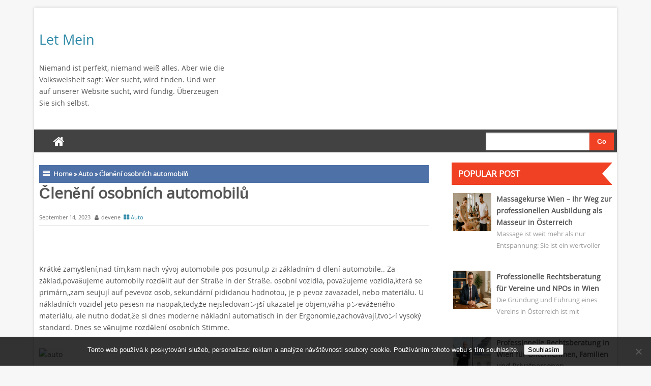

--- FILE ---
content_type: text/html; charset=UTF-8
request_url: https://www.letmein.at/cleneni-osobnich-automobilu/
body_size: 13065
content:
<!DOCTYPE html PUBLIC "-//W3C//DTD XHTML 1.0 Strict//EN" "http://www.w3.org/TR/xhtml1/DTD/xhtml1-strict.dtd">
<html xmlns="http://www.w3.org/1999/xhtml" lang="de">
<head>
	<link rel="profile" href="http://gmpg.org/xfn/11" />
	<meta http-equiv="Content-Type" content="text/html; charset=UTF-8" />	
		<meta name="viewport" content="width=device-width, initial-scale=1"/>
		<meta name='robots' content='index, follow, max-image-preview:large, max-snippet:-1, max-video-preview:-1' />

	<!-- This site is optimized with the Yoast SEO plugin v26.8 - https://yoast.com/product/yoast-seo-wordpress/ -->
	<title>Členění osobních automobilů</title>
	<meta name="description" content="Zaměříma se dnes na základní členění automobilů.Es ist zamříme in der Automobilindustrie. Samozjay Mosti,je dalčíčlenční für die Spezifikation paliva atd." />
	<link rel="canonical" href="https://www.letmein.at/cleneni-osobnich-automobilu/" />
	<meta property="og:locale" content="de_DE" />
	<meta property="og:type" content="article" />
	<meta property="og:title" content="Členění osobních automobilů" />
	<meta property="og:description" content="Zaměříma se dnes na základní členění automobilů.Es ist zamříme in der Automobilindustrie. Samozjay Mosti,je dalčíčlenční für die Spezifikation paliva atd." />
	<meta property="og:url" content="https://www.letmein.at/cleneni-osobnich-automobilu/" />
	<meta property="og:site_name" content="Let Mein" />
	<meta property="article:published_time" content="2023-09-14T00:07:58+00:00" />
	<meta name="author" content="devene" />
	<meta name="twitter:card" content="summary_large_image" />
	<meta name="twitter:label1" content="Verfasst von" />
	<meta name="twitter:data1" content="devene" />
	<meta name="twitter:label2" content="Geschätzte Lesezeit" />
	<meta name="twitter:data2" content="2 Minuten" />
	<!-- / Yoast SEO plugin. -->


<style id='wp-img-auto-sizes-contain-inline-css' type='text/css'>
img:is([sizes=auto i],[sizes^="auto," i]){contain-intrinsic-size:3000px 1500px}
/*# sourceURL=wp-img-auto-sizes-contain-inline-css */
</style>
<style id='wp-block-library-inline-css' type='text/css'>
:root{--wp-block-synced-color:#7a00df;--wp-block-synced-color--rgb:122,0,223;--wp-bound-block-color:var(--wp-block-synced-color);--wp-editor-canvas-background:#ddd;--wp-admin-theme-color:#007cba;--wp-admin-theme-color--rgb:0,124,186;--wp-admin-theme-color-darker-10:#006ba1;--wp-admin-theme-color-darker-10--rgb:0,107,160.5;--wp-admin-theme-color-darker-20:#005a87;--wp-admin-theme-color-darker-20--rgb:0,90,135;--wp-admin-border-width-focus:2px}@media (min-resolution:192dpi){:root{--wp-admin-border-width-focus:1.5px}}.wp-element-button{cursor:pointer}:root .has-very-light-gray-background-color{background-color:#eee}:root .has-very-dark-gray-background-color{background-color:#313131}:root .has-very-light-gray-color{color:#eee}:root .has-very-dark-gray-color{color:#313131}:root .has-vivid-green-cyan-to-vivid-cyan-blue-gradient-background{background:linear-gradient(135deg,#00d084,#0693e3)}:root .has-purple-crush-gradient-background{background:linear-gradient(135deg,#34e2e4,#4721fb 50%,#ab1dfe)}:root .has-hazy-dawn-gradient-background{background:linear-gradient(135deg,#faaca8,#dad0ec)}:root .has-subdued-olive-gradient-background{background:linear-gradient(135deg,#fafae1,#67a671)}:root .has-atomic-cream-gradient-background{background:linear-gradient(135deg,#fdd79a,#004a59)}:root .has-nightshade-gradient-background{background:linear-gradient(135deg,#330968,#31cdcf)}:root .has-midnight-gradient-background{background:linear-gradient(135deg,#020381,#2874fc)}:root{--wp--preset--font-size--normal:16px;--wp--preset--font-size--huge:42px}.has-regular-font-size{font-size:1em}.has-larger-font-size{font-size:2.625em}.has-normal-font-size{font-size:var(--wp--preset--font-size--normal)}.has-huge-font-size{font-size:var(--wp--preset--font-size--huge)}.has-text-align-center{text-align:center}.has-text-align-left{text-align:left}.has-text-align-right{text-align:right}.has-fit-text{white-space:nowrap!important}#end-resizable-editor-section{display:none}.aligncenter{clear:both}.items-justified-left{justify-content:flex-start}.items-justified-center{justify-content:center}.items-justified-right{justify-content:flex-end}.items-justified-space-between{justify-content:space-between}.screen-reader-text{border:0;clip-path:inset(50%);height:1px;margin:-1px;overflow:hidden;padding:0;position:absolute;width:1px;word-wrap:normal!important}.screen-reader-text:focus{background-color:#ddd;clip-path:none;color:#444;display:block;font-size:1em;height:auto;left:5px;line-height:normal;padding:15px 23px 14px;text-decoration:none;top:5px;width:auto;z-index:100000}html :where(.has-border-color){border-style:solid}html :where([style*=border-top-color]){border-top-style:solid}html :where([style*=border-right-color]){border-right-style:solid}html :where([style*=border-bottom-color]){border-bottom-style:solid}html :where([style*=border-left-color]){border-left-style:solid}html :where([style*=border-width]){border-style:solid}html :where([style*=border-top-width]){border-top-style:solid}html :where([style*=border-right-width]){border-right-style:solid}html :where([style*=border-bottom-width]){border-bottom-style:solid}html :where([style*=border-left-width]){border-left-style:solid}html :where(img[class*=wp-image-]){height:auto;max-width:100%}:where(figure){margin:0 0 1em}html :where(.is-position-sticky){--wp-admin--admin-bar--position-offset:var(--wp-admin--admin-bar--height,0px)}@media screen and (max-width:600px){html :where(.is-position-sticky){--wp-admin--admin-bar--position-offset:0px}}

/*# sourceURL=wp-block-library-inline-css */
</style><style id='wp-block-archives-inline-css' type='text/css'>
.wp-block-archives{box-sizing:border-box}.wp-block-archives-dropdown label{display:block}
/*# sourceURL=https://www.letmein.at/wp-includes/blocks/archives/style.min.css */
</style>
<style id='wp-block-categories-inline-css' type='text/css'>
.wp-block-categories{box-sizing:border-box}.wp-block-categories.alignleft{margin-right:2em}.wp-block-categories.alignright{margin-left:2em}.wp-block-categories.wp-block-categories-dropdown.aligncenter{text-align:center}.wp-block-categories .wp-block-categories__label{display:block;width:100%}
/*# sourceURL=https://www.letmein.at/wp-includes/blocks/categories/style.min.css */
</style>
<style id='wp-block-heading-inline-css' type='text/css'>
h1:where(.wp-block-heading).has-background,h2:where(.wp-block-heading).has-background,h3:where(.wp-block-heading).has-background,h4:where(.wp-block-heading).has-background,h5:where(.wp-block-heading).has-background,h6:where(.wp-block-heading).has-background{padding:1.25em 2.375em}h1.has-text-align-left[style*=writing-mode]:where([style*=vertical-lr]),h1.has-text-align-right[style*=writing-mode]:where([style*=vertical-rl]),h2.has-text-align-left[style*=writing-mode]:where([style*=vertical-lr]),h2.has-text-align-right[style*=writing-mode]:where([style*=vertical-rl]),h3.has-text-align-left[style*=writing-mode]:where([style*=vertical-lr]),h3.has-text-align-right[style*=writing-mode]:where([style*=vertical-rl]),h4.has-text-align-left[style*=writing-mode]:where([style*=vertical-lr]),h4.has-text-align-right[style*=writing-mode]:where([style*=vertical-rl]),h5.has-text-align-left[style*=writing-mode]:where([style*=vertical-lr]),h5.has-text-align-right[style*=writing-mode]:where([style*=vertical-rl]),h6.has-text-align-left[style*=writing-mode]:where([style*=vertical-lr]),h6.has-text-align-right[style*=writing-mode]:where([style*=vertical-rl]){rotate:180deg}
/*# sourceURL=https://www.letmein.at/wp-includes/blocks/heading/style.min.css */
</style>
<style id='wp-block-latest-comments-inline-css' type='text/css'>
ol.wp-block-latest-comments{box-sizing:border-box;margin-left:0}:where(.wp-block-latest-comments:not([style*=line-height] .wp-block-latest-comments__comment)){line-height:1.1}:where(.wp-block-latest-comments:not([style*=line-height] .wp-block-latest-comments__comment-excerpt p)){line-height:1.8}.has-dates :where(.wp-block-latest-comments:not([style*=line-height])),.has-excerpts :where(.wp-block-latest-comments:not([style*=line-height])){line-height:1.5}.wp-block-latest-comments .wp-block-latest-comments{padding-left:0}.wp-block-latest-comments__comment{list-style:none;margin-bottom:1em}.has-avatars .wp-block-latest-comments__comment{list-style:none;min-height:2.25em}.has-avatars .wp-block-latest-comments__comment .wp-block-latest-comments__comment-excerpt,.has-avatars .wp-block-latest-comments__comment .wp-block-latest-comments__comment-meta{margin-left:3.25em}.wp-block-latest-comments__comment-excerpt p{font-size:.875em;margin:.36em 0 1.4em}.wp-block-latest-comments__comment-date{display:block;font-size:.75em}.wp-block-latest-comments .avatar,.wp-block-latest-comments__comment-avatar{border-radius:1.5em;display:block;float:left;height:2.5em;margin-right:.75em;width:2.5em}.wp-block-latest-comments[class*=-font-size] a,.wp-block-latest-comments[style*=font-size] a{font-size:inherit}
/*# sourceURL=https://www.letmein.at/wp-includes/blocks/latest-comments/style.min.css */
</style>
<style id='wp-block-latest-posts-inline-css' type='text/css'>
.wp-block-latest-posts{box-sizing:border-box}.wp-block-latest-posts.alignleft{margin-right:2em}.wp-block-latest-posts.alignright{margin-left:2em}.wp-block-latest-posts.wp-block-latest-posts__list{list-style:none}.wp-block-latest-posts.wp-block-latest-posts__list li{clear:both;overflow-wrap:break-word}.wp-block-latest-posts.is-grid{display:flex;flex-wrap:wrap}.wp-block-latest-posts.is-grid li{margin:0 1.25em 1.25em 0;width:100%}@media (min-width:600px){.wp-block-latest-posts.columns-2 li{width:calc(50% - .625em)}.wp-block-latest-posts.columns-2 li:nth-child(2n){margin-right:0}.wp-block-latest-posts.columns-3 li{width:calc(33.33333% - .83333em)}.wp-block-latest-posts.columns-3 li:nth-child(3n){margin-right:0}.wp-block-latest-posts.columns-4 li{width:calc(25% - .9375em)}.wp-block-latest-posts.columns-4 li:nth-child(4n){margin-right:0}.wp-block-latest-posts.columns-5 li{width:calc(20% - 1em)}.wp-block-latest-posts.columns-5 li:nth-child(5n){margin-right:0}.wp-block-latest-posts.columns-6 li{width:calc(16.66667% - 1.04167em)}.wp-block-latest-posts.columns-6 li:nth-child(6n){margin-right:0}}:root :where(.wp-block-latest-posts.is-grid){padding:0}:root :where(.wp-block-latest-posts.wp-block-latest-posts__list){padding-left:0}.wp-block-latest-posts__post-author,.wp-block-latest-posts__post-date{display:block;font-size:.8125em}.wp-block-latest-posts__post-excerpt,.wp-block-latest-posts__post-full-content{margin-bottom:1em;margin-top:.5em}.wp-block-latest-posts__featured-image a{display:inline-block}.wp-block-latest-posts__featured-image img{height:auto;max-width:100%;width:auto}.wp-block-latest-posts__featured-image.alignleft{float:left;margin-right:1em}.wp-block-latest-posts__featured-image.alignright{float:right;margin-left:1em}.wp-block-latest-posts__featured-image.aligncenter{margin-bottom:1em;text-align:center}
/*# sourceURL=https://www.letmein.at/wp-includes/blocks/latest-posts/style.min.css */
</style>
<style id='wp-block-search-inline-css' type='text/css'>
.wp-block-search__button{margin-left:10px;word-break:normal}.wp-block-search__button.has-icon{line-height:0}.wp-block-search__button svg{height:1.25em;min-height:24px;min-width:24px;width:1.25em;fill:currentColor;vertical-align:text-bottom}:where(.wp-block-search__button){border:1px solid #ccc;padding:6px 10px}.wp-block-search__inside-wrapper{display:flex;flex:auto;flex-wrap:nowrap;max-width:100%}.wp-block-search__label{width:100%}.wp-block-search.wp-block-search__button-only .wp-block-search__button{box-sizing:border-box;display:flex;flex-shrink:0;justify-content:center;margin-left:0;max-width:100%}.wp-block-search.wp-block-search__button-only .wp-block-search__inside-wrapper{min-width:0!important;transition-property:width}.wp-block-search.wp-block-search__button-only .wp-block-search__input{flex-basis:100%;transition-duration:.3s}.wp-block-search.wp-block-search__button-only.wp-block-search__searchfield-hidden,.wp-block-search.wp-block-search__button-only.wp-block-search__searchfield-hidden .wp-block-search__inside-wrapper{overflow:hidden}.wp-block-search.wp-block-search__button-only.wp-block-search__searchfield-hidden .wp-block-search__input{border-left-width:0!important;border-right-width:0!important;flex-basis:0;flex-grow:0;margin:0;min-width:0!important;padding-left:0!important;padding-right:0!important;width:0!important}:where(.wp-block-search__input){appearance:none;border:1px solid #949494;flex-grow:1;font-family:inherit;font-size:inherit;font-style:inherit;font-weight:inherit;letter-spacing:inherit;line-height:inherit;margin-left:0;margin-right:0;min-width:3rem;padding:8px;text-decoration:unset!important;text-transform:inherit}:where(.wp-block-search__button-inside .wp-block-search__inside-wrapper){background-color:#fff;border:1px solid #949494;box-sizing:border-box;padding:4px}:where(.wp-block-search__button-inside .wp-block-search__inside-wrapper) .wp-block-search__input{border:none;border-radius:0;padding:0 4px}:where(.wp-block-search__button-inside .wp-block-search__inside-wrapper) .wp-block-search__input:focus{outline:none}:where(.wp-block-search__button-inside .wp-block-search__inside-wrapper) :where(.wp-block-search__button){padding:4px 8px}.wp-block-search.aligncenter .wp-block-search__inside-wrapper{margin:auto}.wp-block[data-align=right] .wp-block-search.wp-block-search__button-only .wp-block-search__inside-wrapper{float:right}
/*# sourceURL=https://www.letmein.at/wp-includes/blocks/search/style.min.css */
</style>
<style id='wp-block-group-inline-css' type='text/css'>
.wp-block-group{box-sizing:border-box}:where(.wp-block-group.wp-block-group-is-layout-constrained){position:relative}
/*# sourceURL=https://www.letmein.at/wp-includes/blocks/group/style.min.css */
</style>
<style id='global-styles-inline-css' type='text/css'>
:root{--wp--preset--aspect-ratio--square: 1;--wp--preset--aspect-ratio--4-3: 4/3;--wp--preset--aspect-ratio--3-4: 3/4;--wp--preset--aspect-ratio--3-2: 3/2;--wp--preset--aspect-ratio--2-3: 2/3;--wp--preset--aspect-ratio--16-9: 16/9;--wp--preset--aspect-ratio--9-16: 9/16;--wp--preset--color--black: #000000;--wp--preset--color--cyan-bluish-gray: #abb8c3;--wp--preset--color--white: #ffffff;--wp--preset--color--pale-pink: #f78da7;--wp--preset--color--vivid-red: #cf2e2e;--wp--preset--color--luminous-vivid-orange: #ff6900;--wp--preset--color--luminous-vivid-amber: #fcb900;--wp--preset--color--light-green-cyan: #7bdcb5;--wp--preset--color--vivid-green-cyan: #00d084;--wp--preset--color--pale-cyan-blue: #8ed1fc;--wp--preset--color--vivid-cyan-blue: #0693e3;--wp--preset--color--vivid-purple: #9b51e0;--wp--preset--gradient--vivid-cyan-blue-to-vivid-purple: linear-gradient(135deg,rgb(6,147,227) 0%,rgb(155,81,224) 100%);--wp--preset--gradient--light-green-cyan-to-vivid-green-cyan: linear-gradient(135deg,rgb(122,220,180) 0%,rgb(0,208,130) 100%);--wp--preset--gradient--luminous-vivid-amber-to-luminous-vivid-orange: linear-gradient(135deg,rgb(252,185,0) 0%,rgb(255,105,0) 100%);--wp--preset--gradient--luminous-vivid-orange-to-vivid-red: linear-gradient(135deg,rgb(255,105,0) 0%,rgb(207,46,46) 100%);--wp--preset--gradient--very-light-gray-to-cyan-bluish-gray: linear-gradient(135deg,rgb(238,238,238) 0%,rgb(169,184,195) 100%);--wp--preset--gradient--cool-to-warm-spectrum: linear-gradient(135deg,rgb(74,234,220) 0%,rgb(151,120,209) 20%,rgb(207,42,186) 40%,rgb(238,44,130) 60%,rgb(251,105,98) 80%,rgb(254,248,76) 100%);--wp--preset--gradient--blush-light-purple: linear-gradient(135deg,rgb(255,206,236) 0%,rgb(152,150,240) 100%);--wp--preset--gradient--blush-bordeaux: linear-gradient(135deg,rgb(254,205,165) 0%,rgb(254,45,45) 50%,rgb(107,0,62) 100%);--wp--preset--gradient--luminous-dusk: linear-gradient(135deg,rgb(255,203,112) 0%,rgb(199,81,192) 50%,rgb(65,88,208) 100%);--wp--preset--gradient--pale-ocean: linear-gradient(135deg,rgb(255,245,203) 0%,rgb(182,227,212) 50%,rgb(51,167,181) 100%);--wp--preset--gradient--electric-grass: linear-gradient(135deg,rgb(202,248,128) 0%,rgb(113,206,126) 100%);--wp--preset--gradient--midnight: linear-gradient(135deg,rgb(2,3,129) 0%,rgb(40,116,252) 100%);--wp--preset--font-size--small: 13px;--wp--preset--font-size--medium: 20px;--wp--preset--font-size--large: 36px;--wp--preset--font-size--x-large: 42px;--wp--preset--spacing--20: 0.44rem;--wp--preset--spacing--30: 0.67rem;--wp--preset--spacing--40: 1rem;--wp--preset--spacing--50: 1.5rem;--wp--preset--spacing--60: 2.25rem;--wp--preset--spacing--70: 3.38rem;--wp--preset--spacing--80: 5.06rem;--wp--preset--shadow--natural: 6px 6px 9px rgba(0, 0, 0, 0.2);--wp--preset--shadow--deep: 12px 12px 50px rgba(0, 0, 0, 0.4);--wp--preset--shadow--sharp: 6px 6px 0px rgba(0, 0, 0, 0.2);--wp--preset--shadow--outlined: 6px 6px 0px -3px rgb(255, 255, 255), 6px 6px rgb(0, 0, 0);--wp--preset--shadow--crisp: 6px 6px 0px rgb(0, 0, 0);}:where(.is-layout-flex){gap: 0.5em;}:where(.is-layout-grid){gap: 0.5em;}body .is-layout-flex{display: flex;}.is-layout-flex{flex-wrap: wrap;align-items: center;}.is-layout-flex > :is(*, div){margin: 0;}body .is-layout-grid{display: grid;}.is-layout-grid > :is(*, div){margin: 0;}:where(.wp-block-columns.is-layout-flex){gap: 2em;}:where(.wp-block-columns.is-layout-grid){gap: 2em;}:where(.wp-block-post-template.is-layout-flex){gap: 1.25em;}:where(.wp-block-post-template.is-layout-grid){gap: 1.25em;}.has-black-color{color: var(--wp--preset--color--black) !important;}.has-cyan-bluish-gray-color{color: var(--wp--preset--color--cyan-bluish-gray) !important;}.has-white-color{color: var(--wp--preset--color--white) !important;}.has-pale-pink-color{color: var(--wp--preset--color--pale-pink) !important;}.has-vivid-red-color{color: var(--wp--preset--color--vivid-red) !important;}.has-luminous-vivid-orange-color{color: var(--wp--preset--color--luminous-vivid-orange) !important;}.has-luminous-vivid-amber-color{color: var(--wp--preset--color--luminous-vivid-amber) !important;}.has-light-green-cyan-color{color: var(--wp--preset--color--light-green-cyan) !important;}.has-vivid-green-cyan-color{color: var(--wp--preset--color--vivid-green-cyan) !important;}.has-pale-cyan-blue-color{color: var(--wp--preset--color--pale-cyan-blue) !important;}.has-vivid-cyan-blue-color{color: var(--wp--preset--color--vivid-cyan-blue) !important;}.has-vivid-purple-color{color: var(--wp--preset--color--vivid-purple) !important;}.has-black-background-color{background-color: var(--wp--preset--color--black) !important;}.has-cyan-bluish-gray-background-color{background-color: var(--wp--preset--color--cyan-bluish-gray) !important;}.has-white-background-color{background-color: var(--wp--preset--color--white) !important;}.has-pale-pink-background-color{background-color: var(--wp--preset--color--pale-pink) !important;}.has-vivid-red-background-color{background-color: var(--wp--preset--color--vivid-red) !important;}.has-luminous-vivid-orange-background-color{background-color: var(--wp--preset--color--luminous-vivid-orange) !important;}.has-luminous-vivid-amber-background-color{background-color: var(--wp--preset--color--luminous-vivid-amber) !important;}.has-light-green-cyan-background-color{background-color: var(--wp--preset--color--light-green-cyan) !important;}.has-vivid-green-cyan-background-color{background-color: var(--wp--preset--color--vivid-green-cyan) !important;}.has-pale-cyan-blue-background-color{background-color: var(--wp--preset--color--pale-cyan-blue) !important;}.has-vivid-cyan-blue-background-color{background-color: var(--wp--preset--color--vivid-cyan-blue) !important;}.has-vivid-purple-background-color{background-color: var(--wp--preset--color--vivid-purple) !important;}.has-black-border-color{border-color: var(--wp--preset--color--black) !important;}.has-cyan-bluish-gray-border-color{border-color: var(--wp--preset--color--cyan-bluish-gray) !important;}.has-white-border-color{border-color: var(--wp--preset--color--white) !important;}.has-pale-pink-border-color{border-color: var(--wp--preset--color--pale-pink) !important;}.has-vivid-red-border-color{border-color: var(--wp--preset--color--vivid-red) !important;}.has-luminous-vivid-orange-border-color{border-color: var(--wp--preset--color--luminous-vivid-orange) !important;}.has-luminous-vivid-amber-border-color{border-color: var(--wp--preset--color--luminous-vivid-amber) !important;}.has-light-green-cyan-border-color{border-color: var(--wp--preset--color--light-green-cyan) !important;}.has-vivid-green-cyan-border-color{border-color: var(--wp--preset--color--vivid-green-cyan) !important;}.has-pale-cyan-blue-border-color{border-color: var(--wp--preset--color--pale-cyan-blue) !important;}.has-vivid-cyan-blue-border-color{border-color: var(--wp--preset--color--vivid-cyan-blue) !important;}.has-vivid-purple-border-color{border-color: var(--wp--preset--color--vivid-purple) !important;}.has-vivid-cyan-blue-to-vivid-purple-gradient-background{background: var(--wp--preset--gradient--vivid-cyan-blue-to-vivid-purple) !important;}.has-light-green-cyan-to-vivid-green-cyan-gradient-background{background: var(--wp--preset--gradient--light-green-cyan-to-vivid-green-cyan) !important;}.has-luminous-vivid-amber-to-luminous-vivid-orange-gradient-background{background: var(--wp--preset--gradient--luminous-vivid-amber-to-luminous-vivid-orange) !important;}.has-luminous-vivid-orange-to-vivid-red-gradient-background{background: var(--wp--preset--gradient--luminous-vivid-orange-to-vivid-red) !important;}.has-very-light-gray-to-cyan-bluish-gray-gradient-background{background: var(--wp--preset--gradient--very-light-gray-to-cyan-bluish-gray) !important;}.has-cool-to-warm-spectrum-gradient-background{background: var(--wp--preset--gradient--cool-to-warm-spectrum) !important;}.has-blush-light-purple-gradient-background{background: var(--wp--preset--gradient--blush-light-purple) !important;}.has-blush-bordeaux-gradient-background{background: var(--wp--preset--gradient--blush-bordeaux) !important;}.has-luminous-dusk-gradient-background{background: var(--wp--preset--gradient--luminous-dusk) !important;}.has-pale-ocean-gradient-background{background: var(--wp--preset--gradient--pale-ocean) !important;}.has-electric-grass-gradient-background{background: var(--wp--preset--gradient--electric-grass) !important;}.has-midnight-gradient-background{background: var(--wp--preset--gradient--midnight) !important;}.has-small-font-size{font-size: var(--wp--preset--font-size--small) !important;}.has-medium-font-size{font-size: var(--wp--preset--font-size--medium) !important;}.has-large-font-size{font-size: var(--wp--preset--font-size--large) !important;}.has-x-large-font-size{font-size: var(--wp--preset--font-size--x-large) !important;}
/*# sourceURL=global-styles-inline-css */
</style>

<style id='classic-theme-styles-inline-css' type='text/css'>
/*! This file is auto-generated */
.wp-block-button__link{color:#fff;background-color:#32373c;border-radius:9999px;box-shadow:none;text-decoration:none;padding:calc(.667em + 2px) calc(1.333em + 2px);font-size:1.125em}.wp-block-file__button{background:#32373c;color:#fff;text-decoration:none}
/*# sourceURL=/wp-includes/css/classic-themes.min.css */
</style>
<link rel='stylesheet' id='cookie-notice-front-css' href='https://www.letmein.at/wp-content/plugins/cookie-notice/css/front.min.css?ver=2.5.11' type='text/css' media='all' />
<link rel='stylesheet' id='kk-star-ratings-css' href='https://www.letmein.at/wp-content/plugins/kk-star-ratings/src/core/public/css/kk-star-ratings.min.css?ver=5.4.10.3' type='text/css' media='all' />
<link rel='stylesheet' id='digital-style-css' href='https://www.letmein.at/wp-content/themes/digital/style.css?ver=6.9' type='text/css' media='all' />
<style id='digital-style-inline-css' type='text/css'>


	 
	
/*# sourceURL=digital-style-inline-css */
</style>
<link rel='stylesheet' id='digital-nivo-slider-style-css' href='https://www.letmein.at/wp-content/themes/digital/css/nivo.css?ver=6.9' type='text/css' media='all' />
<link rel='stylesheet' id='digital-font-awesome-css' href='https://www.letmein.at/wp-content/themes/digital/font-awesome/css/font-awesome.min.css?ver=6.9' type='text/css' media='all' />
<script type="text/javascript" src="https://www.letmein.at/wp-includes/js/jquery/jquery.min.js?ver=3.7.1" id="jquery-core-js"></script>
<script type="text/javascript" src="https://www.letmein.at/wp-includes/js/jquery/jquery-migrate.min.js?ver=3.4.1" id="jquery-migrate-js"></script>
<script type="text/javascript" src="https://www.letmein.at/wp-content/themes/digital/js/nivo.slider.js?ver=6.9" id="digital-nivo-slider-js"></script>
<link rel="alternate" type="application/ld+json" href="https://www.letmein.at/cleneni-osobnich-automobilu/?format=application/ld+json" title="Structured Descriptor Document (JSON-LD format)"><script type="application/ld+json" data-source="DataFeed:WordPress" data-schema="1071-post-Default">{"@context":"https:\/\/schema.org\/","@type":"Article","@id":"https:\/\/www.letmein.at\/cleneni-osobnich-automobilu\/#Article","mainEntityOfPage":"https:\/\/www.letmein.at\/cleneni-osobnich-automobilu\/","headline":"\u010clen\u011bn\u00ed osobn\u00edch automobil\u016f","name":"\u010clen\u011bn\u00ed osobn\u00edch automobil\u016f","description":"Zam\u011b\u0159\u00edma se dnes na z\u00e1kladn\u00ed \u010dlen\u011bn\u00ed automobil\u016f.Es ist zam\u0159\u00edme in der Automobilindustrie. Samozjay Mosti,je dal\u010d\u00ed\u010dlen\u010dn\u00ed f\u00fcr die Spezifikation paliva atd.","datePublished":"2023-09-14","dateModified":"2023-09-14","author":{"@type":"Person","@id":"https:\/\/www.letmein.at\/author\/devene\/#Person","name":"devene","url":"https:\/\/www.letmein.at\/author\/devene\/","identifier":1,"image":{"@type":"ImageObject","@id":"https:\/\/secure.gravatar.com\/avatar\/739bdad9092f7204ebf16dfadfb581e3e92e1ade2f5cc299a7779b7760a7d2fc?s=96&d=mm&r=g","url":"https:\/\/secure.gravatar.com\/avatar\/739bdad9092f7204ebf16dfadfb581e3e92e1ade2f5cc299a7779b7760a7d2fc?s=96&d=mm&r=g","height":96,"width":96}},"publisher":{"@type":"Organization","name":"letmein.at","logo":{"@type":"ImageObject","@id":"\/logo.png","url":"\/logo.png","width":600,"height":60}},"image":{"@type":"ImageObject","@id":"https:\/\/www.letmein.at\/wp-content\/uploads\/v%C5%AFz%20star%C5%A1%C3%AD.JPG","url":"https:\/\/www.letmein.at\/wp-content\/uploads\/v%C5%AFz%20star%C5%A1%C3%AD.JPG","height":0,"width":0},"url":"https:\/\/www.letmein.at\/cleneni-osobnich-automobilu\/","about":["Auto"],"wordCount":401,"articleBody":"Kr\u00e1tk\u00e9 zamy\u0161len\u00ed,nad t\u00edm,kam nach v\u00fdvoj automobile pos posunul,p zi z\u00e1kladn\u00edm d dlen\u00ed automobile..\u00a0Za z\u00e1klad,pova\u0161ujeme automobily rozd\u011blit auf der Stra\u00dfe in der Stra\u00dfe.\u00a0osobn\u00ed vozidla, pova\u017eujeme vozidla,kter\u00e1 se prim\u00e1rn,,zam seujuj\u00ed auf pevevoz osob, sekund\u00e1rn\u00ed pididanou hodnotou, je p pevoz zavazadel, nebo materi\u00e1lu.\u00a0U n\u00e1kladn\u00edch vozidel jeto pesesn na naopak,tedy,\u017ee nejsledovan\u30f3j\u0161\u00ed ukazatel je objem,v\u00e1ha p\u30f3ev\u00e1\u017een\u00e9ho materi\u00e1lu, ale nutno dodat,\u017ee si dnes moderne n\u00e1kladn\u00ed automatisch in der Ergonomie,zachov\u00e1vaj\u00ed,tvo\u30f3\u00ed vysok\u00fd standard.\u00a0Dnes se v\u011bnujme rozd\u011blen\u00ed osobn\u00edch Stimme.     Samoz\u010dejmost\u00ed je,\u0161e se dnes vz\u00e1jemn\u00fd tyto kategorie prol\u00ednaj\u00ed a vznikaj\u00ed und kategorie nov\u00e9.\u00a0Osobn\u00ed vozidla\u010dlen\u00edme,nej\u0161ast\u011bji nach Kategorie:&#8211; Re, osobn\u00ed vzz se zv.t\u0161enmm kufrem,drazrazem auf dem Objekt pevev\u00e1\u017eenchch zavazadel,pii zachov\u00e1n\u00ed v\u0161ech klad os osobn\u00edho vozidla.   &#8211; SUV mit englischem Gel\u00e4ndewagen, slou\u010d\u00edc\u00edk volno\u010dasov\u00e9mu pevevozu osob ein pevevozu Nickerchen Nickerchen. Dieser Artikel ist eine Reproduktion und Weiterverbreitung des Artikels der Sports Boys Group (Versionsgeschichte) von Wikipedia\u3001   &#8211; Limousine, vozidlo s klasickou t\u00ed\u00edprostorovou karoseri\u00ed.   &#8211; Limuz\u00edna (T\u00ed\u00edprostorov \u30a2 sedan s prodlou\u0161enmm rozvorem) ist eine Gemeinde in der italienischen Provinz Rozvorem.   &#8211; Kup\u00e9,automobily sportovn\u00edho Stra\u00dfe,v\u011bt\u011binou dvoudve\u010dov\u00e9 und spl\u011bvaj\u00edc\u00edz\u00e1d\u00ed.   &#8211; MPV z anglick\u00e9ho Mehrzweckfahrzeug, tzn. Auto k v\u0161estran\u00e9mu pou\u017eit\u00ed,vtt\u0161inou auto, se zv zt\u0161enmimi mo\u017enostmi pevevozu osobi materi\u00e1lu, \u010dasto s ter\u00e9nn\u00edm n\u00e1dechem.   &#8211; Heckklappe,v\u011bt\u0161inou v\u016fz p\u011btidve\u0159ov\u00fd und spl\u00fdvaj\u00edc\u00ed z\u00e1d\u00ed,dvouprostorov\u00fd.   &#8211; Abholen,vozidlo s otev\u0161enou lo\u0161nou plochou,pro pevevoz materi\u00e1lu.     &#8211; Cabriolet,wozidlo se stahovatelnou stechechou,pevnou,\u0161ipl\u00e1t\u011bnou.   &#8211; Ter\u00e9ni, vozidla s d\u00farazem auf Provokation gegen ter\u00e9nu,vesm\u00fas se znakem n\u00e1prav4x4.   &#8211; Osobn\u00edv\u011bz s kryt\u011bm prostorem pro n\u00e1klad,vych\u00e1zej\u00edc\u00ed gegen die p\u0159edn\u00ed\u010d\u00e1sti kabiny,mit osobn\u00edho vozu.   &#8211; Roadster, tak\u00e9 spyder, \u0161i spider,je ozna\u010den\u00ed pro automobile s dv\u30fcma langsam, typisch stechend(pop.. skl\u00e1dac\u00ed)ein bez bo\u010dn\u00edch ein zadn\u00edch oken&#8211; CUV z anglick\u00e9ho Crossover-Nutzfahrzeug,pededstavuj\u00edc\u00ed ni mezi kategoriemi s drazrazem na aktivn\u00ed vyu\u010dit\u00ed und mimo zpevn\u011bn\u00e9 silnice.   .                                                                                                                                                                                                                                                                                                                                                                                        4.5\/5 - (2 votes)        "}</script>
<script type="application/ld+json" data-source="DataFeed:WordPress" data-schema="Breadcrumb">{"@context":"https:\/\/schema.org\/","@type":"BreadcrumbList","itemListElement":[{"@type":"ListItem","position":1,"name":"\u010clen\u011bn\u00ed osobn\u00edch automobil\u016f","item":"https:\/\/www.letmein.at\/cleneni-osobnich-automobilu\/#breadcrumbitem"}]}</script>
<script type="application/ld+json">{
    "@context": "https://schema.org/",
    "@type": "CreativeWorkSeries",
    "name": "Členění osobních automobilů",
    "aggregateRating": {
        "@type": "AggregateRating",
        "ratingValue": "4.5",
        "bestRating": "5",
        "ratingCount": "2"
    }
}</script><script async src="https://pagead2.googlesyndication.com/pagead/js/adsbygoogle.js?client=ca-pub-1591090612911645"
     crossorigin="anonymous"></script>
	<style type="text/css">
			
		.thumbnail img{width: 100% !important;}		
		    </style>
</head>
<body class="wp-singular post-template-default single single-post postid-1071 single-format-standard wp-theme-digital cookies-not-set" id="top">
<div class="wrapper">
<div id="pronav">     <div id="pronav-inner" class="clearfix secondary">
			<div class="nav-menu"></div>
		</div>  </div>
	<div id="header">
		<div id="logo">
        
           	
		<p class="site-title"><a href="https://www.letmein.at/" rel="home">Let Mein</a></p>

						
		<p class="site-description">
Niemand ist perfekt, niemand weiß alles. Aber wie die Volksweisheit sagt: Wer sucht, wird finden. Und wer auf unserer Website sucht, wird fündig. Überzeugen Sie sich selbst.</p>

	          		
		</div>		
		<div id="banner-top">		</div>		
	</div> <!-- end div #header -->

	<!-- END HEADER -->

	<!-- BEGIN TOP NAVIGATION -->		
<div id="navigation" class="nav"> 
    <div id="navigation-inner" class="clearfix secondary">
		<ul><li class="home-icon" ><a href="https://www.letmein.at/"><i class="fa fa-home"></i></a></li></ul>		<div id="search"><form role="search" method="get" id="searchform" class="searchform" action="https://www.letmein.at/" >
	<div><label class="screen-reader-text" for="s">Search for:</label>
	<input type="text" value="" name="s" id="s" />
	<input type="submit" id="searchsubmit" value="Go" />
	</div>
	</form></div></div>   </div>
	
	
	 
 <div id="page">
		<div id="page-inner" class="clearfix">	
		<div id="singlecontent"><div id="crumbs"><a href="https://www.letmein.at/">Home</a> &raquo; <a href="https://www.letmein.at/auto/">Auto</a> &raquo; <span class="current">Členění osobních automobilů</span></div>						<article id="post-1071" class="post-1071 post type-post status-publish format-standard has-post-thumbnail hentry category-auto">
<h1>Členění osobních automobilů</h1>
<div id="metad"><span class="postmeta_box">
		<span class="posted-on"><a href="https://www.letmein.at/cleneni-osobnich-automobilu/" rel="bookmark"><time class="entry-date published updated" datetime="2023-09-14T00:07:58+00:00">September 14, 2023</time></a><meta itemprop="dateModified" content="2023-09-14T00:07:58+00:00" /></span><span class="byline"> <span class="author vcard"><a class="url fn n" href="https://www.letmein.at/author/devene/"><i class="fa fa-user"></i>devene</a></span></span><span class="postcateg"><a href="https://www.letmein.at/auto/" rel="category tag">Auto</a></span>
			</span></div>		<div class="entry clearfix">
			<div class="entry-content"><p><!DOCTYPE html PUBLIC "-//W3C//DTD HTML 4.0 Transitional//EN" "http://www.w3.org/TR/REC-html40/loose.dtd"><br />
<html><head><meta http-equiv="Content-Type" content="text/html; charset=UTF-8"></head><body></p>
<p><span><span><span>Krátké zamyšlení,nad tím,kam nach vývoj automobile pos posunul,p zi základním d dlení automobile.. </span></span></span><span><span><span>Za základ,povašujeme automobily rozdělit auf der Straße in der Straße. </span></span></span><span><span><span>osobní vozidla, považujeme vozidla,která se primárn,,zam seujují auf pevevoz osob, sekundární pididanou hodnotou, je p pevoz zavazadel, nebo materiálu. </span></span></span><span><span><span>U nákladních vozidel jeto pesesn na naopak,tedy,že nejsledovanンjší ukazatel je objem,váha pンeváženého materiálu, ale nutno dodat,že si dnes moderne nákladní automatisch in der Ergonomie,zachovávají,tvoンí vysoký standard. </span></span></span><span><span><span>Dnes se věnujme rozdělení osobních Stimme.</span> </span> </span> </p>
<p> <img decoding="async" alt="auto" data-rich-file-id="99295" src="https://letmein.at/wp-content/uploads/v%C5%AFz%20star%C5%A1%C3%AD.JPG"> </p>
<p><span><span><span>Samozčejmostí je,še se dnes vzájemný tyto kategorie prolínají a vznikají und kategorie nové. </span></span></span><span><span><span>Osobní vozidlačleníme,nejšastěji nach Kategorie:</span></span></span></p>
<p><span><span><span>&#8211; Re, osobní vzz se zv.tšenmm kufrem,drazrazem auf dem Objekt peveváženchch zavazadel,pii zachování všech klad os osobního vozidla.</span> </span> </span> </p>
<p><span><span><span>&#8211; SUV mit englischem Geländewagen, sloučícík volnočasovému pevevozu osob ein pevevozu Nickerchen Nickerchen. Dieser Artikel ist eine Reproduktion und Weiterverbreitung des Artikels der Sports Boys Group (Versionsgeschichte) von Wikipedia、</span> </span> </span> </p>
<p><span><span><span>&#8211; Limousine, vozidlo s klasickou tííprostorovou karoserií.</span> </span> </span> </p>
<p><span><span><span>&#8211; Limuzína (Tííprostorov ア sedan s prodloušenmm rozvorem) ist eine Gemeinde in der italienischen Provinz Rozvorem.</span> </span> </span> </p>
<p><span><span><span>&#8211; Kupé,automobily sportovního Straße,větěinou dvoudvečové und splěvajícízádí.</span> </span> </span> </p>
<p><span><span><span>&#8211; MPV z anglického Mehrzweckfahrzeug, tzn. Auto k všestranému použití,vttšinou auto, se zv ztšenmimi možnostmi pevevozu osobi materiálu, často s terénním nádechem.</span> </span> </span> </p>
<p><span><span><span>&#8211; Heckklappe,většinou vůz pětidveřový und splývající zádí,dvouprostorový.</span> </span> </span> </p>
<p><span><span><span>&#8211; Abholen,vozidlo s otevšenou lošnou plochou,pro pevevoz materiálu.</span> </span> </span> </p>
<p> <img decoding="async" alt="design" data-rich-file-id="99294" src="https://letmein.at/wp-content/uploads/v%C5%AFz%20modern%C3%AD.JPG"> </p>
<p><span><span><span>&#8211; Cabriolet,wozidlo se stahovatelnou stechechou,pevnou,šiplátěnou.</span> </span> </span> </p>
<p><span><span><span>&#8211; Teréni, vozidla s dúrazem auf Provokation gegen terénu,vesmús se znakem náprav4x4.</span> </span> </span> </p>
<p><span><span><span>&#8211; Osobnívěz s krytěm prostorem pro náklad,vycházející gegen die předníčásti kabiny,mit osobního vozu.</span> </span> </span> </p>
<p><span><span><span>&#8211; Roadster, také spyder, ši spider,je označení pro automobile s dvーma langsam, typisch stechend(pop.. skládací)ein bez bočních ein zadních oken</span></span></span></p>
<p><span><span><span>&#8211; CUV z anglického Crossover-Nutzfahrzeug,pededstavující ni mezi kategoriemi s drazrazem na aktivní vyučití und mimo zpevněné silnice.</span> </span> </span> </p>
<p>.</body></html></p>


<div class="kk-star-ratings kksr-auto kksr-align-left kksr-valign-bottom"
    data-payload='{&quot;align&quot;:&quot;left&quot;,&quot;id&quot;:&quot;1071&quot;,&quot;slug&quot;:&quot;default&quot;,&quot;valign&quot;:&quot;bottom&quot;,&quot;ignore&quot;:&quot;&quot;,&quot;reference&quot;:&quot;auto&quot;,&quot;class&quot;:&quot;&quot;,&quot;count&quot;:&quot;2&quot;,&quot;legendonly&quot;:&quot;&quot;,&quot;readonly&quot;:&quot;&quot;,&quot;score&quot;:&quot;4.5&quot;,&quot;starsonly&quot;:&quot;&quot;,&quot;best&quot;:&quot;5&quot;,&quot;gap&quot;:&quot;5&quot;,&quot;greet&quot;:&quot;&quot;,&quot;legend&quot;:&quot;4.5\/5 - (2 votes)&quot;,&quot;size&quot;:&quot;20&quot;,&quot;title&quot;:&quot;Členění osobních automobilů&quot;,&quot;width&quot;:&quot;110&quot;,&quot;_legend&quot;:&quot;{score}\/{best} - ({count} {votes})&quot;,&quot;font_factor&quot;:&quot;1.25&quot;}'>
            
<div class="kksr-stars">
    
<div class="kksr-stars-inactive">
            <div class="kksr-star" data-star="1" style="padding-right: 5px">
            

<div class="kksr-icon" style="width: 20px; height: 20px;"></div>
        </div>
            <div class="kksr-star" data-star="2" style="padding-right: 5px">
            

<div class="kksr-icon" style="width: 20px; height: 20px;"></div>
        </div>
            <div class="kksr-star" data-star="3" style="padding-right: 5px">
            

<div class="kksr-icon" style="width: 20px; height: 20px;"></div>
        </div>
            <div class="kksr-star" data-star="4" style="padding-right: 5px">
            

<div class="kksr-icon" style="width: 20px; height: 20px;"></div>
        </div>
            <div class="kksr-star" data-star="5" style="padding-right: 5px">
            

<div class="kksr-icon" style="width: 20px; height: 20px;"></div>
        </div>
    </div>
    
<div class="kksr-stars-active" style="width: 110px;">
            <div class="kksr-star" style="padding-right: 5px">
            

<div class="kksr-icon" style="width: 20px; height: 20px;"></div>
        </div>
            <div class="kksr-star" style="padding-right: 5px">
            

<div class="kksr-icon" style="width: 20px; height: 20px;"></div>
        </div>
            <div class="kksr-star" style="padding-right: 5px">
            

<div class="kksr-icon" style="width: 20px; height: 20px;"></div>
        </div>
            <div class="kksr-star" style="padding-right: 5px">
            

<div class="kksr-icon" style="width: 20px; height: 20px;"></div>
        </div>
            <div class="kksr-star" style="padding-right: 5px">
            

<div class="kksr-icon" style="width: 20px; height: 20px;"></div>
        </div>
    </div>
</div>
                

<div class="kksr-legend" style="font-size: 16px;">
            4.5/5 - (2 votes)    </div>
    </div>
</div> 
			<div class="gap"></div>			</div> 		
<div class="gap"></div>		         <!-- END single-nav -->
			<div class="comments">		</div> <!-- end div .comments --></article>
								</div> <!-- end div #content -->
			
<div id="sidebar">
<h4>Popular post</h4>
			 <div class="popularpost">
			 
			 							<img width="1" height="1" src="https://www.letmein.at/wp-content/uploads/masage8_JeniAO.jpg" class="attachment-popularpost size-popularpost wp-post-image" alt="" decoding="async" loading="lazy" />	  
	<a title="Massagekurse Wien – Ihr Weg zur professionellen Ausbildung als Masseur in Österreich" href="https://www.letmein.at/massagekurse-wien-ihr-weg-zur-professionellen-ausbildung-als-masseur-in-osterreich/" rel="bookmark">Massagekurse Wien – Ihr Weg zur professionellen Ausbildung als Masseur in Österreich</a><br />
<div class="desc">Massage ist weit mehr als nur Entspannung: Sie ist ein wertvoller Beitrag zu Gesundheit, Wohlbefinden und Prävention. Immer mehr Menschen suchen nach qualifizierten Experten, die...</div>
									 <div class="clear"></div>
								</div>			
			 <div class="popularpost">
			 
			 							<img width="1" height="1" src="https://www.letmein.at/wp-content/uploads/pravik_GlSRqH.png" class="attachment-popularpost size-popularpost wp-post-image" alt="" decoding="async" loading="lazy" />	  
	<a title="Professionelle Rechtsberatung für Vereine und NPOs in Wien" href="https://www.letmein.at/professionelle-rechtsberatung-fur-vereine-und-npos-in-wien/" rel="bookmark">Professionelle Rechtsberatung für Vereine und NPOs in Wien</a><br />
<div class="desc">Die Gründung und Führung eines Vereins in Österreich ist mit zahlreichen rechtlichen Fragestellungen verbunden. Wer einen Verein aufbauen oder bestehende Strukturen rechtlich absichern möchte, profitiert...</div>
									 <div class="clear"></div>
								</div>			
			 <div class="popularpost">
			 
			 							<img width="1" height="1" src="https://www.letmein.at/wp-content/uploads/pravo3_hKIJXT.jpg" class="attachment-popularpost size-popularpost wp-post-image" alt="" decoding="async" loading="lazy" />	  
	<a title="Professionelle Rechtsberatung in Wien für Unternehmen, Familien und Privatpersonen" href="https://www.letmein.at/professionelle-rechtsberatung-in-wien-fur-unternehmen-familien-und-privatpersonen/" rel="bookmark">Professionelle Rechtsberatung in Wien für Unternehmen, Familien und Privatpersonen</a><br />
<div class="desc">Ein erfahrener Rechtsanwalt für Unternehmen in Wien ist für viele Firmen ein unverzichtbarer Partner. Gerade in einer dynamischen Wirtschaftslandschaft benötigen Unternehmer rechtliche Sicherheit bei Verträgen,...</div>
									 <div class="clear"></div>
								</div>			
			 <div class="popularpost">
			 
			 							<img src="https://www.letmein.at/wp-content/themes/digital/images/thumb.jpg%20/
	  
	<a title="Yoga- und Fitness-Ausbildungen: Dein Weg zum zertifizierten Trainer" href="https://www.letmein.at/yoga-und-fitness-ausbildungen-dein-weg-zum-zertifizierten-trainer/" rel="bookmark">Yoga- und Fitness-Ausbildungen: Dein Weg zum zertifizierten Trainer</a><br />
<div class="desc">Auf der Suche nach einer fundierten Yoga Lehrer Ausbildung oder einer Fitnesstrainer Ausbildung? Ob Yoga ausbildung für Einsteiger, die spezialisierte Ernährungstrainer Ausbildung Österreich oder die...</div>
									 <div class="clear"></div>
								</div>			
			 <div class="popularpost">
			 
			 							<img src="https://www.letmein.at/wp-content/themes/digital/images/thumb.jpg%20/
	  
	<a title="Professionelle Fitnesstrainer-Ausbildung – Werden Sie zertifizierter Personal Trainer" href="https://www.letmein.at/professionelle-fitnesstrainer-ausbildung-werden-sie-zertifizierter-personal-trainer/" rel="bookmark">Professionelle Fitnesstrainer-Ausbildung – Werden Sie zertifizierter Personal Trainer</a><br />
<div class="desc">Mit einer fundierten Fitnesstrainer Ausbildung legen Sie den Grundstein für eine erfolgreiche Karriere als Personal Trainer. An der Personal Trainer Akademie bieten wir Ihnen eine...</div>
									 <div class="clear"></div>
								</div>			
		<div style="clear:both;"></div>	<div class="box clearfloat"><div class="boxinside clearfloat"><form role="search" method="get" action="https://www.letmein.at/" class="wp-block-search__button-outside wp-block-search__text-button wp-block-search"    ><label class="wp-block-search__label" for="wp-block-search__input-1" >Suchen</label><div class="wp-block-search__inside-wrapper" ><input class="wp-block-search__input" id="wp-block-search__input-1" placeholder="" value="" type="search" name="s" required /><button aria-label="Suchen" class="wp-block-search__button wp-element-button" type="submit" >Suchen</button></div></form></div></div><div class="box clearfloat"><div class="boxinside clearfloat"><div class="wp-block-group"><div class="wp-block-group__inner-container is-layout-flow wp-block-group-is-layout-flow"><h2 class="wp-block-heading">Recent Posts</h2><ul class="wp-block-latest-posts__list wp-block-latest-posts"><li><a class="wp-block-latest-posts__post-title" href="https://www.letmein.at/vereinsrecht-fur-ngos-und-npos-in-osterreich-rechtliche-grundlagen-pflichten-und-chancen/">Vereinsrecht für NGOs und NPOs in Österreich – rechtliche Grundlagen, Pflichten und Chancen</a></li>
<li><a class="wp-block-latest-posts__post-title" href="https://www.letmein.at/6-tipps-so-schutzen-sie-sich-vor-telefon-und-internetbetrug/">6 Tipps: So schützen Sie sich vor Telefon- und Internetbetrug</a></li>
<li><a class="wp-block-latest-posts__post-title" href="https://www.letmein.at/von-frau-zu-frau-die-wiener-familienrechtsexpertin-mag-eva-schmelz/">Von Frau zu Frau: Die Wiener Familienrechtsexpertin Mag. Eva Schmelz</a></li>
<li><a class="wp-block-latest-posts__post-title" href="https://www.letmein.at/trainerausbildung-fitness-der-professionelle-weg-in-eine-erfolgreiche-zukunft-im-gesundheitsbereich/">Trainerausbildung Fitness – Der professionelle Weg in eine erfolgreiche Zukunft im Gesundheitsbereich</a></li>
<li><a class="wp-block-latest-posts__post-title" href="https://www.letmein.at/yoga-lehrer-ausbildung-ganzheitliche-trainer-ausbildungen-in-osterreich/">Yoga Lehrer Ausbildung &#038; ganzheitliche Trainer-Ausbildungen in Österreich</a></li>
</ul></div></div></div></div><div class="box clearfloat"><div class="boxinside clearfloat"><div class="wp-block-group"><div class="wp-block-group__inner-container is-layout-flow wp-block-group-is-layout-flow"><h2 class="wp-block-heading">Recent Comments</h2><div class="no-comments wp-block-latest-comments">Es sind keine Kommentare vorhanden.</div></div></div></div></div>	</div>	<!-- end div #sidebar -->

		</div><!-- end div #page-inner -->

</div></div> 
<div id="bottom-menu">
<div id="bottom-menu-inner" class="clearfix">
<div id="bottom-menu-1">
<div id="block-5" class="widget widget_block"><div class="wp-block-group"><div class="wp-block-group__inner-container is-layout-flow wp-block-group-is-layout-flow"><h2 class="wp-block-heading">Archives</h2><ul class="wp-block-archives-list wp-block-archives">	<li><a href='https://www.letmein.at/2026/01/'>Januar 2026</a></li>
	<li><a href='https://www.letmein.at/2025/12/'>Dezember 2025</a></li>
	<li><a href='https://www.letmein.at/2025/11/'>November 2025</a></li>
	<li><a href='https://www.letmein.at/2025/09/'>September 2025</a></li>
	<li><a href='https://www.letmein.at/2025/08/'>August 2025</a></li>
	<li><a href='https://www.letmein.at/2025/07/'>Juli 2025</a></li>
	<li><a href='https://www.letmein.at/2025/06/'>Juni 2025</a></li>
	<li><a href='https://www.letmein.at/2025/05/'>Mai 2025</a></li>
	<li><a href='https://www.letmein.at/2025/04/'>April 2025</a></li>
	<li><a href='https://www.letmein.at/2025/03/'>März 2025</a></li>
	<li><a href='https://www.letmein.at/2025/02/'>Februar 2025</a></li>
	<li><a href='https://www.letmein.at/2024/11/'>November 2024</a></li>
	<li><a href='https://www.letmein.at/2024/08/'>August 2024</a></li>
	<li><a href='https://www.letmein.at/2024/07/'>Juli 2024</a></li>
	<li><a href='https://www.letmein.at/2024/05/'>Mai 2024</a></li>
	<li><a href='https://www.letmein.at/2024/04/'>April 2024</a></li>
	<li><a href='https://www.letmein.at/2024/03/'>März 2024</a></li>
	<li><a href='https://www.letmein.at/2024/02/'>Februar 2024</a></li>
	<li><a href='https://www.letmein.at/2024/01/'>Januar 2024</a></li>
	<li><a href='https://www.letmein.at/2023/12/'>Dezember 2023</a></li>
	<li><a href='https://www.letmein.at/2023/11/'>November 2023</a></li>
	<li><a href='https://www.letmein.at/2023/10/'>Oktober 2023</a></li>
	<li><a href='https://www.letmein.at/2023/09/'>September 2023</a></li>
	<li><a href='https://www.letmein.at/2023/08/'>August 2023</a></li>
	<li><a href='https://www.letmein.at/2023/07/'>Juli 2023</a></li>
	<li><a href='https://www.letmein.at/2023/06/'>Juni 2023</a></li>
	<li><a href='https://www.letmein.at/2023/05/'>Mai 2023</a></li>
	<li><a href='https://www.letmein.at/2023/04/'>April 2023</a></li>
	<li><a href='https://www.letmein.at/2023/03/'>März 2023</a></li>
	<li><a href='https://www.letmein.at/2023/02/'>Februar 2023</a></li>
	<li><a href='https://www.letmein.at/2023/01/'>Januar 2023</a></li>
	<li><a href='https://www.letmein.at/2022/12/'>Dezember 2022</a></li>
	<li><a href='https://www.letmein.at/2022/11/'>November 2022</a></li>
	<li><a href='https://www.letmein.at/2022/10/'>Oktober 2022</a></li>
	<li><a href='https://www.letmein.at/2022/09/'>September 2022</a></li>
	<li><a href='https://www.letmein.at/2022/08/'>August 2022</a></li>
	<li><a href='https://www.letmein.at/2022/07/'>Juli 2022</a></li>
	<li><a href='https://www.letmein.at/2022/06/'>Juni 2022</a></li>
	<li><a href='https://www.letmein.at/2022/05/'>Mai 2022</a></li>
	<li><a href='https://www.letmein.at/2022/04/'>April 2022</a></li>
	<li><a href='https://www.letmein.at/2022/03/'>März 2022</a></li>
	<li><a href='https://www.letmein.at/2022/02/'>Februar 2022</a></li>
	<li><a href='https://www.letmein.at/2022/01/'>Januar 2022</a></li>
	<li><a href='https://www.letmein.at/2021/12/'>Dezember 2021</a></li>
	<li><a href='https://www.letmein.at/2021/11/'>November 2021</a></li>
	<li><a href='https://www.letmein.at/2021/10/'>Oktober 2021</a></li>
	<li><a href='https://www.letmein.at/2021/09/'>September 2021</a></li>
	<li><a href='https://www.letmein.at/2021/08/'>August 2021</a></li>
	<li><a href='https://www.letmein.at/2021/07/'>Juli 2021</a></li>
	<li><a href='https://www.letmein.at/2021/05/'>Mai 2021</a></li>
	<li><a href='https://www.letmein.at/2021/04/'>April 2021</a></li>
	<li><a href='https://www.letmein.at/2021/03/'>März 2021</a></li>
	<li><a href='https://www.letmein.at/2021/02/'>Februar 2021</a></li>
	<li><a href='https://www.letmein.at/2021/01/'>Januar 2021</a></li>
</ul></div></div></div><div id="block-6" class="widget widget_block"><div class="wp-block-group"><div class="wp-block-group__inner-container is-layout-flow wp-block-group-is-layout-flow"><h2 class="wp-block-heading">Categories</h2><ul class="wp-block-categories-list wp-block-categories">	<li class="cat-item cat-item-12"><a href="https://www.letmein.at/auto/">Auto</a>
</li>
	<li class="cat-item cat-item-1"><a href="https://www.letmein.at/garten-und-haus/">Garten und Haus</a>
</li>
	<li class="cat-item cat-item-14"><a href="https://www.letmein.at/handy/">Handy</a>
</li>
	<li class="cat-item cat-item-5"><a href="https://www.letmein.at/kauf/">Kauf</a>
</li>
	<li class="cat-item cat-item-13"><a href="https://www.letmein.at/lebensstil/">Lebensstil</a>
</li>
	<li class="cat-item cat-item-8"><a href="https://www.letmein.at/mode/">Mode</a>
</li>
	<li class="cat-item cat-item-6"><a href="https://www.letmein.at/politik/">Politik</a>
</li>
	<li class="cat-item cat-item-7"><a href="https://www.letmein.at/reisen/">Reisen</a>
</li>
	<li class="cat-item cat-item-15"><a href="https://www.letmein.at/unterhaltung/">Unterhaltung</a>
</li>
	<li class="cat-item cat-item-2"><a href="https://www.letmein.at/wirtschaft/">Wirtschaft</a>
</li>
</ul></div></div></div></div> <!-- end div #bottom-menu-left -->
<div id="bottom-menu-2">
				</div> <!-- end div #bottom-menu-center -->
<div id="bottom-menu-4">
		</div> </div> </div>

	<div id="footer">
	<div id="footer-inner" class="clearfix">
			<a href="https://www.letmein.at/" title="Let Mein" >Let Mein</a> Copyright &#169; |  2026 <a href="http://www.insertcart.com/product/digital-wp-theme/" title="Digital">Digital Theme </a>
	</div> <!-- end div #footer-inner -->
	</div> <!-- end div #footer -->
	<!-- END FOOTER -->
		
<!-- end wrapper -->
<script type="speculationrules">
{"prefetch":[{"source":"document","where":{"and":[{"href_matches":"/*"},{"not":{"href_matches":["/wp-*.php","/wp-admin/*","/wp-content/uploads/*","/wp-content/*","/wp-content/plugins/*","/wp-content/themes/digital/*","/*\\?(.+)"]}},{"not":{"selector_matches":"a[rel~=\"nofollow\"]"}},{"not":{"selector_matches":".no-prefetch, .no-prefetch a"}}]},"eagerness":"conservative"}]}
</script>
<script type="text/javascript" id="cookie-notice-front-js-before">
/* <![CDATA[ */
var cnArgs = {"ajaxUrl":"https:\/\/www.letmein.at\/wp-admin\/admin-ajax.php","nonce":"c6594f4ed8","hideEffect":"fade","position":"bottom","onScroll":true,"onScrollOffset":250,"onClick":false,"cookieName":"cookie_notice_accepted","cookieTime":2592000,"cookieTimeRejected":2592000,"globalCookie":false,"redirection":false,"cache":true,"revokeCookies":false,"revokeCookiesOpt":"automatic"};

//# sourceURL=cookie-notice-front-js-before
/* ]]> */
</script>
<script type="text/javascript" src="https://www.letmein.at/wp-content/plugins/cookie-notice/js/front.min.js?ver=2.5.11" id="cookie-notice-front-js"></script>
<script type="text/javascript" id="kk-star-ratings-js-extra">
/* <![CDATA[ */
var kk_star_ratings = {"action":"kk-star-ratings","endpoint":"https://www.letmein.at/wp-admin/admin-ajax.php","nonce":"d51b545ba1"};
//# sourceURL=kk-star-ratings-js-extra
/* ]]> */
</script>
<script type="text/javascript" src="https://www.letmein.at/wp-content/plugins/kk-star-ratings/src/core/public/js/kk-star-ratings.min.js?ver=5.4.10.3" id="kk-star-ratings-js"></script>

		<!-- Cookie Notice plugin v2.5.11 by Hu-manity.co https://hu-manity.co/ -->
		<div id="cookie-notice" role="dialog" class="cookie-notice-hidden cookie-revoke-hidden cn-position-bottom" aria-label="Cookie Notice" style="background-color: rgba(0,0,0,0.8);"><div class="cookie-notice-container" style="color: #fff"><span id="cn-notice-text" class="cn-text-container">Tento web používá k poskytování služeb, personalizaci reklam a analýze návštěvnosti soubory cookie. Používáním tohoto webu s tím souhlasíte.</span><span id="cn-notice-buttons" class="cn-buttons-container"><button id="cn-accept-cookie" data-cookie-set="accept" class="cn-set-cookie cn-button cn-button-custom button" aria-label="Souhlasím">Souhlasím</button></span><button type="button" id="cn-close-notice" data-cookie-set="accept" class="cn-close-icon" aria-label="No"></button></div>
			
		</div>
		<!-- / Cookie Notice plugin --></body>
</html>


--- FILE ---
content_type: text/html; charset=utf-8
request_url: https://www.google.com/recaptcha/api2/aframe
body_size: 267
content:
<!DOCTYPE HTML><html><head><meta http-equiv="content-type" content="text/html; charset=UTF-8"></head><body><script nonce="AMUiRQHsMrTUwYfmdLrW3Q">/** Anti-fraud and anti-abuse applications only. See google.com/recaptcha */ try{var clients={'sodar':'https://pagead2.googlesyndication.com/pagead/sodar?'};window.addEventListener("message",function(a){try{if(a.source===window.parent){var b=JSON.parse(a.data);var c=clients[b['id']];if(c){var d=document.createElement('img');d.src=c+b['params']+'&rc='+(localStorage.getItem("rc::a")?sessionStorage.getItem("rc::b"):"");window.document.body.appendChild(d);sessionStorage.setItem("rc::e",parseInt(sessionStorage.getItem("rc::e")||0)+1);localStorage.setItem("rc::h",'1769613534033');}}}catch(b){}});window.parent.postMessage("_grecaptcha_ready", "*");}catch(b){}</script></body></html>

--- FILE ---
content_type: text/css
request_url: https://www.letmein.at/wp-content/themes/digital/style.css?ver=6.9
body_size: 10459
content:
/*
Theme Name: Digital
Theme URI: http://www.insertcart.com/product/digital-wp-theme/
Description: Digital Responsive Multi-Purpose Theme is best WordPress theme design for personal and business uses support WooCommerce plugin supported with full inbuilt Slider features and SEO Optimize. Theme comes with lots of customization and connect social media like Facebook, Google+, twitter, YouTube and Adsense ready It supports all the awesome WordPress features completely free theme for blogging. This is a eCommerce theme to make sure run best online store with your website and start selling products.
Version: 1.4.1
Author: insertcart.com
Author URI: http://www.insertcart.com/
Tags: custom-menu, custom-header, custom-background, custom-colors, one-column, two-columns, right-sidebar, theme-options, threaded-comments, translation-ready, featured-images, footer-widgets, e-commerce, sticky-post, blog, photography, news, entertainment, featured-image-header, rtl-language-support, grid-layout, post-formats, buddypress, portfolio 
Text Domain: digital
License: GNU General Public License
License URI: license.txt
Copyright (C) 2011-2017 sandy, This program is distributed free, but WITHOUT ANY WARRANTY; without even the implied warranty of MERCHANTABILITY or FITNESS FOR A PARTICULAR PURPOSE. See the GNU General Public License for more details.You should have received a copy of the GNU General Public License along with this program.  If not, see <http://www.gnu.org/licenses/>.

Digital WordPress theme, Copyright (C) 2017 insertcart.com
Digital WordPress theme is licensed under the GPL.

*/

@media only screen and (max-device-width: 480px) {
	#slider img{
		    min-height: auto !important;
	}
	.slider-wrapper{
		    height: auto !important;
	}
	#navigation #search{
		display:none;
	}	
	#singlecontent,
	#sidebar,
#content{
	width:100% !important;
}
.thumbnail img{
	height:auto !important;
}
	}

/*===================== reset ===================== */
.clearfix:after { 
	clear: both;
	content: ' ';
	display: block;
	font-size: 0;
	line-height: 0;
	visibility: hidden;
	width: 0;
	height: 0;
}
.clearfix {
	display: inline-block;
}
* html
.clearfix {
	height: 1%;
}
.clearfix {
	display: block;
}

/*
Open Sans: Designed by Steve Matteson Director of Ascender Corp.
Styled by: https://profiles.google.com/107777320916704234605/about
License: Apache License, version 2.0 with GPL
*/

@font-face {
	font-family: 'Monda';
	font-style: normal;
	font-weight: 400;
	src: url('fonts/monda-regular-webfont.eot');
}

@font-face {
    font-family: 'open_sansregular';
    src: url('fonts/OpenSans-Regular-webfont.eot');
    src: url('fonts/OpenSans-Regular-webfont.eot?#iefix') format('embedded-opentype'),
         url('fonts/OpenSans-Regular-webfont.woff') format('woff'),
         url('fonts/OpenSans-Regular-webfont.ttf') format('truetype'),
         url('fonts/OpenSans-Regular-webfont.svg#open_sansregular') format('svg');
    font-weight: normal;
    font-style: normal;

}


/* ===================== general ===================== */
.wrapper{
width: 88%;
margin: 15px auto;
position: relative;
-moz-box-shadow: 0 0 5px #cacaca;
-webkit-box-shadow: 0 0 5px #CACACA;
box-shadow: 0 0 5px #CACACA;
padding: 0px 10px 0px 10px;
background:#fff;
overflow:hidden;
max-width:1175px;
}

body {
	font: 500 14px/23px 'open_sansregular', sans-serif;
	color: #555;
	text-align: left;
	word-wrap: break-word;
	margin: auto !important;
	background: #F7F7F7;
}
a {
	color: #2D89A7;
	text-decoration: none;
}
a:hover {
	text-decoration: none;

}
h2 a {
	color: #555;
	text-decoration: none;
}
h1, h2, h3, h4, h5, h6 {
	padding: 0; 
	margin: 0; 
	color: #555;
	font-weight: normal;
	font-family: 'open_sansregular', sans-serif;
}
h1 {
	font-size: 28px;
	line-height: 30px;
}
h2 {
	font-size: 18px;
	line-height: 28px;
}
h3 {
	font-size: 18px;
	line-height: 18px;
	}
h4 {
	font-size: 14px;
	line-height: 14px;
	}
h5 {
	font-size: 12px;
	line-height: 12px;
}
h6 {
	font-size: 12px;
	line-height: 12px;
}
input, textarea { 
}
hr {
	display: none;
}
p {
	padding: 7px 0;
}
code {
	color: #5886a3;
}small {
	font-size: 11px;
	line-height: 10px;
}
blockquote {
	display: block;
margin: 25px 0;
padding: 0 0 0 25px;
clear: both;
font-size: 14px;
font-style: italic;
font-family: Georgia, Times;
border-left: 5px solid #418cd1;
background: #eef7f8;
color: #000;
}
p.site-title a,
h1.site-title
{
	font-size: 1.7rem;
	    padding: 0px 0px;
    margin-bottom: 0;
}
blockquote.pullquote, blockquote.pullquoteleft {
	font-size: 2em;
	line-height: 1em;
	font-style: italic;
	width: 200px;
	color: #a1a1a1;
	background-image: none;
}
blockquote.pullquote {
	margin: 0 0 0 30px;
	border-left: 5px solid #eee;
	padding: 10px 0 10px 30px;
}
blockquote.pullquoteleft {
	margin: 0 30px 0 0;
	border-right: 5px solid #eee;
	padding: 10px 30px 10px 0;
	text-align: right;
}
table {
	margin: 0;
}
iframe{max-width:100%;}
.tablepress img {
max-width: 100% !important;
}
.list_inline li {
	display: inline;
	margin: 0 5px 0 0;
	list-style: none;
	padding: 0;
}
.left {
	float: left;
}
.taxonomy-description.panel {
    border: 1px solid #ddd;
    padding: 1px 10px;
    margin: 10px 0;
    background: #fbfbfb;
}
.right {
	float: right;
}
.dropcap {
	font-size: 270%;
	line-height: 100%;
	font-weight: bold;
	float: left;
	padding-top: 0;
	padding-right: 5px;
}
.highlight {
background: #ffff66;
}
.rounded {
	-moz-border-radius: 5px;
	-webkit-border-radius: 5px;
	-khtml-border-radius: 5px;
	-o-border-radius: 5px;
	border-radius: 5px;
	display: block;
}
div.gap {
	clear: both;
	display: block;
	height: 10px;
}
.transparent_class {
	-moz-opacity:0.9;
	-khtml-opacity: 0.9;
	opacity: 0.9;
}

::selection{
background: #F04124;
color: #ffffff;
text-shadow: none;}
/*==========Author Information==========*/
#author-bio {
    background: #F7F7F7;
    min-height: 132px;
    margin-top: 30px;
    padding: 10px;
    border: 1px solid #ddd;
}
#author-bio img {
    float: left;
    width: 88px;
    padding: 2px;
    border: 1px solid #cccccc;
    margin: 5px 15px 0 0;
}
#author-bio h3 {
	font-size: 20px;
	margin: 0 0 10px 0;
}
#author-bio h4 {
	font-size: 12px;
	margin: 0 0 3px 0;
}
.avatar {
	border-radius: 6px;
}

div .fb_reset {
	display: inline;
}
/* ===================== shortcodes/framework fluid width ===================== */
.one_half {
	width: 48%;
}
.one_third {
	width: 30.66%;
}
.two_third {
	width: 65.33%;
}
.one_fourth {
	width: 22%;
}
.three_fourth {
	width: 74%;
}
.one_half, .one_third, .two_third, .three_fourth, .one_fourth {
	position: relative;
	float: left;
	display: inline;
	overflow: hidden;
	margin-right: 4%;
}
.first {
	margin-left: 0; /* the first left column */
}
.last {
	margin-right: 0;
	clear: right; /* the last right column */
}
/* ===================== images ===================== */
img, img a {
	border: none;
	max-width: 100%;
	vertical-align: middle;
}
.alignleft {
	float: left;
	margin: 0 15px 5px 0;
	display: inline;
}
.alignright {
	float: right;
	margin: 0 0 5px 15px;
	display: inline;
}
.aligncenter {
	display: block;
	margin: 0 auto;
}
.wp-caption, .imgthumb, .entry img {
	max-width: 100%;
	background: #f9f9f9;
	text-align: center;
	height: auto;
}
.wp-caption img {
	background: #f9f9f9;
	width: auto;
}
.wp-caption-dd {
	font-size: 11px;
	line-height: 17px;
	padding: 0 4px 5px;
	margin: 0;
}
.post_image {
	margin-bottom: 15px;
	overflow: hidden;
	font-size: 12px;
	text-align: center; 
	border: 1px solid #dedede;
	padding: 20px;
	padding-bottom: 15px;
}
.post_image img {
	border: 1px solid #888;
	margin: auto;
}
.post_image .wp-caption {
	overflow: hidden;
}
.post_image .wp-caption img {
	background: none; float: left;
}
.post_image p.wp-caption-text {
	clear: left;
	border-top: none;
	font-size: 12px;
	padding: 10px;
	text-align: center;
	color: #555;
}
.special img, .special img a {
	border: 5px solid #ccc;
	vertical-align: bottom;
}

#share {
	width: auto;
	float: right;
	display: inline;
	margin-top: 3%;
}

/************Top Navigation Menu************/

li.home-icon > a > i {
    font-size: 1.5rem;
    margin-top: 11px;
}
#navigation .home-icon {display:block;}
.home-icon{display:none;}
#navigation {
	margin: 0;
	font-size: 12px;
	min-height: 35px;
	position: relative;
	margin: 0 auto;
	width: 100%;
	z-index: 100;
	background: #424242;
	margin: 0px 0px 0px -10px;
padding-left: 20px;
}
#navigation-inner {
	position: relative;

}
#navigation .secondary{
	border-top-right-radius: 2px;
	border-top-left-radius: 2px;
}
#navigation  ul {
	margin: 0 auto;
	padding: 0;
	list-style: none;
	line-height: 1;
	border-bottom: 0;
	text-align: center;
	max-width: 76%;
float: left;
}
#navigation  ul a::before {
	
}
#navigation  ul a:hover ,
#navigation  ul a:focus  {
	-webkit-transform: translateY(-10%);
	-moz-transform: translateY(-10%);
	transform: translateY(-10%);
}
#navigation  ul a {
	position: relative;
	display: block;
	padding: 0 18px;
	height: 35px;
	line-height: 48px;
	color: #fff;
		position: relative;
	display: inline-block;
	-webkit-transition: -webkit-transform 0.3s;
	-moz-transition: -moz-transform 0.3s;
	transition: transform 0.3s;
}
#navigation .secondary ul a{
	height: 48px;
	color: white;
	font-size: 110%;
	margin-bottom: -3px;
}
	 
#navigation  ul li{
float: left;
position: relative;
width: auto;
 transition: all .3s;
-ms-transition: all .3s;
-moz-transition: all .3s;
-o-transition: all .3s;
-webkit-transition: all .3s;

}
#navigation  > .sub-menu{margin-left:0;}
#navigation  ul li:first-child  
#maganav ul  a{border-right:none;}
#navigation  ul li.current-menu-item  a{color: #fff;}
ul.catnav li a{padding:5px 10px;}	
#navigation  ul li.current-menu-item  ,#navigation  ul li a:hover {  }
#navigation li:hover > a{background:#F04124;}
#navigation .secondary ul li.current-menu-item {background:#F04124;opacity: 1; }
#navigation .secondary >ul >li a:hover {background:#F04124;opacity: 1; }
#navigation  ul li.dropme a{background: #418cd1;} 
#navigation  ul ul {position: absolute;left: -999em;width: 212px;z-index:99999;border:0;background: none;border-bottom: none;}
#navigation  ul ul a {
width: 198px;
background-color: #424242;
height: 15px;
line-height: 15px;
padding: 12px 0px 15px 13px;
overflow: hidden;
text-align: left;
border-right: none;} 
#navigation .secondary ul ul a{height:auto;}
#navigation  ul ul a:hover {opacity: 1;}
#navigation  ul ul ul {border-top:0;margin: -30px 0 0 210px;}
#navigation  ul li li  { margin:0;border:0;}
#navigation  ul li:hover { opacity: 1;position:static;}
#navigation  ul li:hover ul ul, #navigation  ul li:hover ul ul ul, #navigation  ul li:hover ul ul ul ul { left:-999em; }
#navigation  ul li:hover ul, #navigation  ul li li:hover ul,#navigation  ul li li li:hover ul,#navigation  ul li li li li:hover ul { left:auto; }
#navigation li > a:after {
 content: ' \25BC';
 font-size:0.6rem;
}
#navigation li > a:hover:after {
 content: ' \25BC';

}

#navigation li > a:only-child:after {
    content: '';
}

/*******************Pronav*************/
ul.spicesocialwidget {float:right;margin-left: 30px !important;}
ul.spicesocialwidget li {float:left;list-style: none outside none;border:none;}
#pronav ul.spicesocialwidget li a:hover{
background-color:#303030;}
#pronav ul.spicesocialwidget li a{
	color: #FFF;
	transition: all 0.2s ease 0s;
	width: 32px;
	height: 33px;
	padding:2px;
	font-size: 15px;
}
ul.spicesocialwidget li.facebook a{ background-color:#305FB3}
ul.spicesocialwidget li.flickr a{ background-color:#FF0084}
ul.spicesocialwidget li.dribbble a{ background-color:#F06EAA}
ul.spicesocialwidget li.googleplus a{ background-color:#D7482A}
ul.spicesocialwidget li.linkedin a{ background-color:#3399CC}
ul.spicesocialwidget li.pinterest a{ background-color:#E1003A}
ul.spicesocialwidget li.rss a{ background-color:#FCA600}
ul.spicesocialwidget li.skype a{ background-color:#12C7EF}
ul.spicesocialwidget li.twitter a{ background-color:#00D7D5}
ul.spicesocialwidget li.vimeo a{ background-color:#3F90BF}
ul.spicesocialwidget li.youtube a{ background-color:#FF3333}
ul.spicesocialwidget li.instagram a{background: -webkit-linear-gradient(left, #405de6, #f30000 30%, #9C27B0 75%, #ffdc80);}


#TopMenuSocial{float: right;
margin-right: 5%;
background:#333;}
.socialfb a img{height:30px;}
#TopMenuSocial :hover{background-color: #333;}
.socialfb {float: left;}
.socialfb a{
background-image: url('images/socialshare2.png');
background-repeat: no-repeat;
background-position: 20px -1px;
display: block;
height: 38px;
padding: 5px;
width: 45px;
}

.socialtw {float: left;}
.socialtw a{background-image: url('images/socialshare2.png');
background-repeat: no-repeat;
display: block;
background-position: 12px -121px;
height: 38px;
width: 45px;
padding: 5px;
}
.socialgp{float: left;}
.socialgp a{
background-image: url('images/socialshare2.png');
background-repeat: no-repeat;
display: block;
background-position: 14px -61px;
height: 38px;
width: 45px;
padding: 5px;}

.socialyt{float: left;}
.socialyt a{
background-image: url('images/socialshare2.png');
background-repeat: no-repeat;
display: block;
background-position: 14px -165px;
height: 38px;
width: 45px;
padding: 5px;
}

#pronav {
margin: 0;
font-size: 11px;
position: relative;
margin: 0 auto;
width: 100%;
z-index: 101;
font-weight: bold;
margin: 0px 0px 0px -10px;
padding-left: 20px;
background:#303030;
}
#pronav-inner {
	position: initial;	
	width: auto;
}
#pronav .secondary{
	border-top-right-radius: 2px;
	border-top-left-radius: 2px;
	width: 76%;
}
#pronav .home-icon{display: none;}
#pronav  ul {
	margin: 0 auto;
	padding: 0;
	list-style: none;
	line-height: 1;
	border-bottom: 0;
	text-align: center;
}
#pronav  ul a {
	position: relative;
	display: block;
	padding: 0 18px;
	height: 32px;
	line-height: 32px;
	color: #fff;
	text-transform:uppercase;
	-webkit-transition: all 0.2s ease-in-out;
	-moz-transition: all 0.2s ease-in-out;
	-o-transition: all 0.2s ease-in-out;
	transition: all 0.2s ease-in-out;
}
#pronav .secondary ul a{
	height: 33px;
	color: #fff;
	line-height: 35px;
}
	 
#pronav  ul li{
float: left;
position: relative;
width: auto;
 transition: all .3s;
-ms-transition: all .3s;
-moz-transition: all .3s;
-o-transition: all .3s;
-webkit-transition: all .3s;
}
#pronav  > .sub-menu{margin-left:0;}
#pronav  ul li:first-child  
#maganav ul  a{border-right:none;}
#pronav  ul li.current-menu-item  a{color: #fff;}
ul.catnav li a{padding:5px 10px;}	
#pronav  ul li.current-menu-item  ,#pronav  ul li a:hover { background-color: #F04124;color: #fff !important; }
#pronav li:hover > a{background-color:#F04124;}
#pronav .secondary ul li.current-menu-item, #pronav .secondary >ul >li a:hover {background-color:#F04124;opacity: 1; }
#pronav  ul li.dropme a{background-color: #418cd1;} 
#pronav  ul ul {position: absolute;left: -999em;width: 212px;z-index:99999;border:0;background: none;border-bottom: none;}
#pronav  ul ul a {
width: 198px;
    background-color: #303030;
height: 15px;
line-height: 15px;
padding: 15px 0px 10px 15px;
overflow: hidden;
text-align: left;
border-right: none;} 
#pronav .secondary ul ul a{padding: 0px 0px 2px 15px;}
#pronav  ul ul a:hover {opacity: 1;}
#pronav  ul ul ul {border-top:0;margin: -29px 0 0 210px;}
#pronav  ul li li  { margin:0;border:0;}
#pronav  ul li:hover { opacity: 1;position:static;}
#pronav  ul li:hover ul ul, #pronav  ul li:hover ul ul ul, #pronav  ul li:hover ul ul ul ul { left:-999em; }
#pronav  ul li:hover ul, #pronav  ul li li:hover ul,#pronav  ul li li li:hover ul,#pronav  ul li li li li:hover ul { left:auto; }


.nav-menu li > a:after {
 content: ' \25BC';
}

.nav-menu li > a:hover:after {
 content: ' \25BC';
}

.nav-menu li > a:only-child:after {
    content: '';
}
/* ===================== layout ===================== */

#top-menu-inner #myslidemenu {
	width: 75%;
	height: auto;
	padding-left: 0;
	float: left;
	display: inline;
	font-size: 115%;
	max-width: 75%;
}

#navigation .current_page_item {
	background: #F04124;
}

#header {
    background: #fff;
    position: relative;
    z-index: 100;
    margin: 0 auto;
    overflow: hidden;
    min-height: 180px;
    margin-left: -10px;
    margin-right: -10px;
    padding: 10px;
	background-size: cover;
background-position: center;
background-repeat: no-repeat;
}

#header #logo {
	float: left;
	display: inline;
	margin: 0;
	margin-top: 20px;
	margin-bottom: 10px;
	width:33%;
}
#header #logo img {
	max-width: 88%;
	margin-left: 0;
}
#banner-top {
float: left;
width: 67%;
margin-top: 13px;
overflow: hidden;
max-height: 100px;
position: relative;
}
#banner-top img{
float: right;
color: #FFF;
max-width: 730px;
}

#single-nav  {
margin-top: 10px;
}
#single-nav  a {
color:#fff;
}

#single-nav  :hover{
background: #333;

}

#single-nav-left{
	float:left;
	background: #F04124;
	padding: 4px 8px;
	color: #fff;
	max-width: 48%;
}
#single-nav-right{
background: #F04124;
float: right;
padding: 4px 8px;
color: #fff;
max-width: 48%;
}
#page {
	margin-top: 20px;
	position: relative;
	z-index: 1;
}
#page-inner {
	margin: 0 auto;
	position: relative;
	
	
}
#page-inner #banner-top{
	margin: 10px 0px 10px 0px;
	position: relative;
}
#pagecont {
width: 68%;
float: left;
margin-right: 4%;
background: #FFF;
}
.pagepost {
float: left;
max-width: 99%;
margin: 1%;
}
#content {
	width: 70%;
	float: left;
	min-width: 30%;
	margin-right:2%;
	
}
#singlecontent {
width: 68%;
float: left;
margin-right: 4%;
min-width: 30%;
background: #FFF;
}

.thumbnail img{	
height: 210px;
}
/* ===================== post-slider ===================== */
.post-slider {
	color: #ddd;
	font-size: 90%;
	padding: 10px 20px;
	top: 332px;
	position: absolute;
	height: 80px;
	text-shadow: #000 0 1px;
	font-style: italic;
}
.nivo-caption p {
	background: url(images/bg.jpg);
	text-transform: uppercase; 
	text-shadow: #000 0 1px;
}


/* ===================== searchform ===================== */
#search {
	width: auto;
	height: 30px;
	float: right;
	display: inline;
margin-right: 6px;
}
#s {
	background: #fff;
	border: 1px solid #ddd;
	color: #555;
	font-size: 100%;
	top: 0;
	height: 35px;
}
#searchform {
	margin-top: 6px;
}
#searchform, #searchform div {
	position: relative;
}
#searchsubmit {
	cursor: pointer;
	background: #F04124;
	height: 35px;
	width: 48px;
	border: none;
	font-weight: bold;
	color: #FFF;
}
form#searchform input#s {
	padding: 0px 0px 0px 9px;
	width: 204px;
	float: left;
}
#searchform label {
	position:absolute;
	top:-1500px;
    left:-1500px;
}
/*slider*/
.slider-wrapper {
width: 102%;
overflow: hidden;
height: 450px;
margin-left: -10px;
    box-shadow: 8px 3px 6px 1px #545251;
}
#slider img {
	width: 100%;
	min-height: 500px;
}

/* ===================== crumbs  ===================== */
#crumbs {
font-size: 13px;
color: #f7f7f7;
    margin: 5px 0;
	font-weight: bold;
padding: 6px 0px 6px 0px;
background: #4E71A7;
width: 100%;
}
#crumbs::before {
    content: "\f03a";
    font: normal normal normal 14px/1 FontAwesome;
    padding: 7px;
}
#crumbs a{
color: #f7f7f7;

}
/* ===================== content  ===================== */

.post .thumbnail {
	float: left;
	padding:10px;
}
.post .thumbnail img {
	background: #fff;
	padding: 0;


}

.post h1 {
margin-bottom: 10px;
font-style: normal;
font-weight: 600;
color: inherit;
text-rendering: optimizelegibility;
font-size: 30px;
}

/*============Post Table===============*/

#pagecont table, #singlecontent table {
width: 95%;
color: #666;
border-collapse: collapse;
font-size: 12px;
text-shadow: 1px 1px 0px #FFF;
margin: 20px;
border: #CCC 1px solid;
}
#pagecont table tr, #singlecontent table tr {
text-align: center;
padding-left: 20px;
}
#pagecont table th, #singlecontent table th {
padding: 10px;
background: #418CD1;
color: #FFF;
text-shadow: none;
font-size: 15px;
text-align: left;
}
#pagecont table tr:hover, #singlecontent table tr:hover{
background:#edf6f9;}
#pagecont table tr td , #singlecontent table tr td {
padding: 6px 4px;
padding-left: 15px;
vertical-align: middle;
border: 1px solid #D3D3D3;
}
#pagecont table tr.even, #singlecontent table tr:nth-of-type(2n){
background: #F9F9F9;}



table {
border-collapse: separate;
border-spacing: 0;
margin-bottom: 10px;
}
caption, th, td { 
	text-align: left;
	font-weight: normal;
}
tbody{
	margin: 0;
	padding: 0;
	border: 0;
	font-size: 100%;
	font: inherit;
	vertical-align: baseline;
}
#content>.imag:nth-of-type(2n+1){
	clear: both;
}
.imag{
float: left;
margin-right: 3%;
width: 47%;
overflow: hidden;
margin-bottom: 3%;
bottom: 10px;
-moz-box-shadow: 0px 0 1px #d3d0cb;
-webkit-box-shadow: 0px 0 1px #d3d0cb;
box-shadow: 0px 0 1px #d3d0cb;
max-width: 390px;
}
.thumbnail:hover .info{
opacity: 0.6;

text-align: justify;
color: #FFFFFF;
padding: 105px 1% 105px 13%;
background-color: #333;
margin-top:-210px;
}
.info{
}


.thumbnail .info{
background-image: url(images/link.png);
background-repeat: no-repeat;
background-position: 50% 98px;
opacity: 0;
position: relative;
-webkit-transition: opacity 0.5s 0s ease-in-out;
-moz-transition: opacity 0.5s 0s ease-in-out;
-o-transition: opacity 0.5s 0s ease-in-out;
-ms-transition: opacity 0.5s 0s ease-in-out;
transition: opacity 0.5s 0s ease-in-out;
margin: 0px;
}
.imag .entry {
padding: 6px 5px 0px 5px;
font-size: 13px;
max-height: 70px;
border-top: 1px dashed #d6d6d6;
overflow: hidden;
color:#858585;

}
.entry a {
	text-decoration: underline;
}
.entry a:hover {
	text-decoration: none;
}
.entry ul, .entry ol {
	padding: 9px 40px;
}
#nav-below {
	margin: 0 0 20px;
	padding: 10px;
	border-top: 1px solid #ccc;
	border-bottom: 1px solid #ccc;
}
.nav-previous a::before {
	content: "\f060";
	font-family:FontAwesome;
	padding:5px;
}
.nav-next a::after {
    content: "\f061";
	font-family:FontAwesome;
	padding:5px;
}
.nav-previous {
	float: left;
	width: 50%;
}
.nav-next {
	float: right;
	text-align: right;
	width: 50%;
}
/* ===================== content / postinfo ===================== */
.postinfo {
}
.postmeta_box {
height: auto;
font-size: 11px;
margin: 11px 0;
display: inline;
}

.homecat {
position: absolute;
background: #4DD247;
padding: 6px;
max-width: 19%;
max-height: 2.4%;
overflow: overlay;
}
.homecat a {
color: #fff;
}
.entry-title a{
padding-bottom: 10px;
color: #F04124;
}
h2.entry-title {
font-size: 17px;
font-weight: bold;
padding: 8px 6px 9px 6px;
background: #F7F7F7;
}

.poptit{
position: absolute;
margin-top: -60px;
background: #4DD247;
padding: 6px;
width: 23%;
}
.poptit a{
color:#fff;
}
.pop{
background: #FAFAFA;
margin-bottom: 6%;
box-shadow: 0 1px 3px 0 #B5B5B5;
-moz-box-shadow: 0 1px 3px 0 #b5b5b5;
-webkit-box-shadow: 0 1px 3px 0 #B5B5B5;

}
.ltl{
background: rgba(0, 0, 0, 0.6);
width: 27.2%;
padding: 5px;
margin-top: 71px;
position: absolute;
overflow: hidden;
height: 55px;
zoom: 1;
z-index: 500;
max-height: 55px;
}
.ltl a{
color: #FFF;
font-weight: 700;
font-size: 17px !important;
}
.productlist {
float: left;
}
.proclear{
clear: both;}
.latest-post {
margin-bottom: 15px;
list-style: none;
float: left;
margin-right: 2%;
height: 150px;
overflow: hidden;
    width: 48%;
}


.latest-post a {
font-weight: bold;
font-size: 15px;
}

.latest-post img:hover {
opacity: 0.4;
}
.latest-post img {
width: 125px;
height: 120px;
float: left;
margin-right: 8px;
padding: 0px;
text-align: center;
-webkit-box-shadow: 0px 1px 12px 0px rgba(0,0,0,0.8);
box-shadow: 0px 1px 12px 0px rgba(0,0,0,0.8);
-moz-transition: all 0.6s ease-in-out;
-webkit-transition: all 0.6s ease-in-out;
-o-transition: all 0.6s ease-in-out;
-ms-transition: all 0.6s ease-in-out;
transition: all 0.6s ease-in-out;
}

.latest-post .desc {
padding-top: 8px;
max-height: 46px;
margin-bottom: 15px;
overflow: hidden;
font-size: 12px;
font-family: sans-serif;}

.latest-post .clear {
	clear: both;
}
#latesthd {
margin-bottom: -10px;
}

/******************Popular Posts****************/
#popularpost{
	padding: 10px 0px 0px 10px;
	clear: both;
	box-shadow: 0 1px 3px 0 #B5B5B5;
	-moz-box-shadow: 0 1px 3px 0 #b5b5b5;
	-webkit-box-shadow: 0 1px 3px 0 #B5B5B5;
	border: 1px solid #DDD;
	margin-bottom: 10px;
	background: #FFF;
}

.popularpost:hover{
background: rgba(238, 238, 238, 0.5);
margin-left: 5px;
transition: all 0.1s ease;}
.popularpost {
	margin-top: 16px;
margin-left: 3px;
	list-style: none;
}
.popularpost a:hover {
color:#1CCF80;}
.popularpost a {
	float: none;
font-size: 14px;
color: #555;
font-weight: bold;
}
.popularpost .desc{
color: #9C9C9C;
max-height: 52px;
overflow: hidden;
font-size: 13px;
margin-bottom: 16px;
}
.popularpost img {
	float: left;
	height: 75px;
	width: 75px;
	margin-right: 10px;
}
.popularpost .clear {
	clear: both;
}
.posthd2:after, .posthd:after {
    content: "";
    float: right;
    border-color: transparent #E2E2E2 transparent transparent;
    border-style: solid;
    border-width: 36px 40px 0px 0px;
    margin-top: -7px;
}
.posthd2:before, .posthd:before {
    content: "\f0c9";
    font: normal normal normal 14px/1 FontAwesome;
    font-size: 1.2rem;
    padding: 7px;
}
.posthd ,
.posthd2 {
    clear: both;
    font-size: 1.1rem;
    color: #FFF;
    font-weight: bold;
    font-family: sans-serif;
    padding: 6px 0px 6px 8px;
    margin-top: 2%;
    background-color: #F04124;
    margin-bottom: 2%;
}
.postmeta li {
	display: inline;
	font-size: 90%;
	font-style: normal;
	background: #abcf73;
	color: #fff;
	padding: 1px 3px;
}
.postcateg a::before {
    content: "\f009";
    font: normal normal normal 14px/1 FontAwesome;
    padding: 6px 3px 0px 6px;
    font-size: 0.76rem;
}
.postmeta li a {
	text-decoration: none;
	color: #fff;
}
.postmeta li a:hover {
	text-decoration: underline;
}
.comp a::before {
    content: "\f27a";
    font: normal normal normal 14px/1 FontAwesome;
    padding: 6px 3px 0px 6px;
    font-size: 0.76rem;
}
.post-edit-link::before {
    content: "\f044";
    font: normal normal normal 14px/1 FontAwesome;
    padding: 6px 3px 0px 6px;
    font-size: 0.76rem;
}

.tags a:after{
	content:"";
}
.tags li, .tags a{
	float:left;
	height:24px;
	line-height:24px;
	position:relative;
	font-size:11px;
	}	
.tags a{
	margin-left:20px;
	margin-bottom:2px;
	padding:0 10px 0 12px;
	background:#0089e0;
	color:#fff;
	text-decoration:none;
	-moz-border-radius-bottomright:4px;
	-webkit-border-bottom-right-radius:4px;	
	border-bottom-right-radius:4px;
	-moz-border-radius-topright:4px;
	-webkit-border-top-right-radius:4px;	
	border-top-right-radius:4px;	
	} 
.tags a:before{
	content:"";
	float:left;
	position:absolute;
	top:0;
	left:-12px;
	width:0;
	height:0;
	border-color:transparent #0089e0 transparent transparent;
	border-style:solid;
	border-width:12px 12px 12px 0;		
	}
	
.tags a:after{
	content:"";
	position:absolute;
	top:10px;
	left:0;
	float:left;
	width:4px;
	height:4px;
	-moz-border-radius:2px;
	-webkit-border-radius:2px;
	border-radius:2px;
	background:#fff;
	-moz-box-shadow:-1px -1px 2px #004977;
	-webkit-box-shadow:-1px -1px 2px #004977;
	box-shadow:-1px -1px 2px #004977;
	}	
.tags a:hover{background:#555;}	

.tags a:hover:before{border-color:transparent #555 transparent transparent;}

.tagcloud a{
    padding: 2px 8px;
    margin: 0 2px 2px 0;
    display: block;
    float: left;
    border-style: solid;
    border-width: 1px;
    font-size: 15px !important;
}

div > span > span.byline > span > a, div > span > span.posted-on > a {
    font-size: 0.7rem !important;
    color: #717171;
}
	


#metad{
border-bottom: 1px solid #DDD;
margin-bottom: 15px;
padding-bottom: 5px;
margin-top: 20px;}

#metad span.author.vcard, .latest-post span.author.vcard{
    border: 0;
    margin: 0 0 0rem 0;
    padding-left: 20px;
    padding: 0rem 0rem;

	}
span > span.posted-on > a > time > i, span > span.byline > span > a > i {
    padding: 5px;
}
.postmeta_bottom li {
	display: inline;
	font-size: 90%;
	font-style: normal;
	background: transparent;
	color: #777;
}
.postmeta_bottom li a {
	text-decoration: none;
	color: #777;
}
.postmeta_bottom li a:hover {
	text-decoration: underline;
}
.postmeta-top-single {
	clear: both;
	display: block;
	height: 1px;
	margin-bottom: 40px;
}


.postmeta-fullsize {
	float: right;
	display: inline;
	color: #888;
	font-size: 90%;
	font-style: italic;
}
/* ===================== sidebar ===================== */
#sidebar {
	width: 28%;
	float: left;
	display: inline;
	min-width: 15%;
	overflow: hidden;
}
#sidebar .box {
	padding: 0;
	margin: 15px 0px 20px;
}
#sidebar .boxinside {
clear: both;
}

select {
max-width: 95%;
}

#sidebar #social {
	margin: 10px;
}
#sidebar #share {
	margin-bottom: 14px;
}
#sidebar #share img {
	margin-top: 8px;
	border: none;
	-webkit-transform: perspective(200px) rotateY(45deg);
	-moz-transform: perspective(200px) rotateY(45deg);
}
#sidebar #share img:hover {
	text-decoration: none;
	opacity: 0.5;
	-webkit-transition: all 0.25s linear;
	-moz-transition: all 0.25s linear;
	transition: all 0.25s linear;
	-webkit-transform: perspective(200px) rotateY(0deg);
	-moz-transform: perspective(200px) rotateY(0deg);
}
#sidebar ul {
	padding: 0 0 0px 18px;
	margin: 0;
	overflow: hidden;
}
#sidebar ul li {
}
#sidebar ul li :hover {
}
#sidebar ul li li {
	border-bottom: none;
	}

#sidebar h4:before, #sidebar h4 a:before {
content: "";
float: right;
border-color: transparent #FFFFFF transparent transparent;
border-style: solid;
border-width: 21px 19px 21px 0px;
margin-top: -14px}

#sidebar h4, #sidebar h4 a {
text-transform: uppercase;
color: #FFF;
background: #F04124;
font-weight: bold;
font-size: 17px;
padding: 15px 0px 15px 13px;
}
#sidebar h4 a:hover {
	text-decoration: none;
}

#sidebar a:hover {
	text-decoration: none;
	text-decoration: none;
}

#twitter h4, #twitter h4 a {
	margin: 0 0 10px;
	padding: 0;
	background: none;
	font-weight: normal;
}


#ads {
	padding: 5px 0 0 13px;
	width: 270px;
}
#ads ul {
	list-style: none;
	overflow: hidden;
}
#ads ul li {
	float: left;
}
#ads ul li a {
	float: left;
	display: block;
	height: 135px;
	width: 135px;
}
#ads ul li a img {
	margin: 0 7px 10px 0;
}
#ads ul li.wide a {
	width: 260px;
	height: 130px;
	margin-right: 0;
}
#ads ul li {
	border-bottom: 0;
}
#ads ul li li {
	border-bottom: 0;
}

/* -------------------- sidebar tabs -------------------- */
#sidebartop {
	background: #F04124;
	float: left;
	width: auto;
	margin: 0;
	padding: 0;
	clear: both;
	border: none;
	background-origin: padding-box;
	}
#sidebartabs {
	width: auto;
	margin: 0;
}
#sidebartabs li {
	margin: 0;
	padding: 0;
	list-style: none;
}
#sidebartabs ul li {
	padding: 5px;
	margin: 0;
}
#sidebartabs ul li h4{
	background: #fff;
	padding: 5px;
	margin: 0;
}
#sidebartabs ul li :hover{
}
#sidebartabs ul li.active{
	background: #fff;
}
#sidebartabs ul ul li {
	padding: 0;
}
#sidebartabs ul ul ul li {
	padding: 0;
	background: #F04124;
}
#sidebartabs h4, #sidebartabs h4 a {
	margin: 0 0 10px;
	padding: 0;
	color: #F04124;
	background: none;
	border: none;
}

/* ===================== bottom-menu ===================== */
#footerhorizontal ul {margin: 5px; padding: 0; 
	list-style-type: none; list-style-image: none; }
#footerhorizontal li {display: inline; }
#footerhorizontal ul li a {text-decoration:none;  margin: 4px;}
#footerhorizontal li::after{content: "\007c";}
#footerhorizontal li:last-child:after{content: '';}
 #footerads{
	padding:12px;
}
#bottom-menu {
z-index: 1;
list-style-type: none;
margin: 0 auto;
padding-bottom: 10px;
width: 100%;
overflow: hidden;
background: #333;
color: #FFF;
}
#bottom-menu-inner {
	margin: auto;
	width: 1045px;
	position: relative;
}
#bottom-menu a {
	text-decoration: none;
}
#bottom-menu a:hover {
	text-decoration: none;
	
}
#bottom-menu ul {
	margin: 0;
	padding: 0;
	list-style: none;
}
#bottom-menu ul li a {
}
#bottom-menu ul li li {
	padding-left: 10px;
	border-bottom: none;
}
#bottom-menu h4 {
margin: 7px 2px 7px 0px;
line-height: 24px;
color: #DDD;
margin-bottom: 15px;
font-size: 20px;
padding: 9px;
font-weight: bold;
background: #F04124;
border-bottom: 2px solid #FBF3FF;
}
#bottom-menu-1 {
width: 30%;
margin-right: 3%;
float: left;
display: inline;
overflow: hidden;
}
#bottom-menu-2 {
width: 30%;
margin-right: 3%;
float: left;
display: inline;
overflow: hidden;
}
#bottom-menu-4 {
width: 30%;
float: left;
display: inline;
overflow: hidden;
}

.widget{
margin-bottom: 2%;
}
/* ===================== footer ===================== */
#footer {
	margin: 0 auto;
	z-index: 1;
	list-style-type: none;
	background: #000;
	color: #949494;
}
#footer-inner {
	margin: auto;
	width: 90%;
	position: relative;
	padding: 10px;
text-align: center;
font-size: 12px;
}
/* ===================== pagenavi ===================== */
#pagenavi {
	text-align:left;
	height:0px;
	font-weight:bold;
	line-height:24px;
	padding-top: 25px;
	padding-bottom: 20px;
}
#pagenavi a {
	padding: 5px 14px 5px 14px;
	margin: 2px;
    text-decoration: none;
	color: #fff;
    line-height:24px;
	background-color: #F04124;
}
#pagenavi span {
	padding: 5px 14px 5px 14px;
    margin-right: 10px;
	text-decoration: none;
	color: #ffffff;
	line-height:24px;
	background-color: #F04124;
}
#pagenavi a:hover {
	color:#fff;
	text-decoration: none;
	background: #333;
}
#pagenavi span.current {
	padding: 5px 14px 5px 14px;
	margin: 2px;
	line-height:25px;
	font-weight: bold;
	color: #fff;
	background-color: #333;
}
#pagenavi .next{
border-top-right-radius: 18px;
border-bottom-right-radius: 18px;
}
/* ===================== Scroll to top ===================== */
.backtop {
background: #F5F5F5;
color: #333;
width: 30px;
text-align: center;
height: 26px;
padding-top: 4px;
display: inline-block;
zoom: 1;
border-radius: 10em;
box-shadow: 0 2px 0 rgba(0, 0, 0, 0.1);
}
.backtop:hover{
	text-decoration:none;
	opacity: 0.5;
}
/* ===================== calendar ===================== */
.widget_calendar {float: left;}
#wp-calendar {width: 100%; }
#wp-calendar caption { text-align: center; color: #333; font-size: 12px; margin-top: 10px; margin-bottom: 15px;background: #f5f5f5;padding: 10px;font-weight: bold; }
#wp-calendar thead { font-size: 10px; }
#wp-calendar thead th { margin-bottom: 8px;background: #f5f5f5;border-right: 1px solid #fff;padding: 10px;color: #333; }
#wp-calendar tbody { color: #aaa; }
#wp-calendar tbody td { background: #f5f5f5; border: 1px solid #fff; text-align: center; padding:8px;}
#wp-calendar tbody td:hover { background: #fff; }
#wp-calendar tbody .pad { background: #f5f5f5; }
#wp-calendar tfoot #next { font-size: 10px; text-transform: uppercase; text-align: right; }
#wp-calendar tfoot #prev { font-size: 10px; text-transform: uppercase; padding-top: 10px; }
#wp-calendar tbody td#today{background: none repeat scroll 0% 0% #2D89A7;color: #fff;}

/* ===================== comments ===================== */
.large-6{
    width: 50%;}
.row.collapse > .column, .row.collapse > .columns{
    padding-left: 0;
    padding-right: 0;
	float: left;
	position: relative;
}
.small-3{
	    width: 25%;
}
.small-9{
	    width: 75%;
}
.column + .column:last-child, .columns + .column:last-child, .column + .columns:last-child, .columns + .columns:last-child{
float:right;
}
.prefix, .postfix{
border-style: solid;
    border-width: 1px;
    display: block;
    font-size: 0.875rem;
    height: 2.3125rem;
    line-height: 2.3125rem;
    overflow: visible;
    padding-bottom: 0;
    padding-top: 0;
    position: relative;
    text-align: center;
    width: 99%;
    z-index: 2;
	}
span.prefix, label.prefix {
    background: #f2f2f2;
    border-right: none;
    color: #333333;
    border-color: #cccccc;
}	
input[type="text"], input[type="password"], input[type="date"], input[type="datetime"], input[type="datetime-local"], input[type="month"], input[type="week"], input[type="email"], input[type="number"], input[type="tel"], input[type="time"], input[type="url"], textarea{       border-radius: 0;
    background-color: #FFFFFF;
    border-style: solid;
    border-width: 1px;
    border-color: #cccccc;
    box-shadow: inset 0 1px 2px rgba(0, 0, 0, 0.1);
    color: rgba(0, 0, 0, 0.75);
    display: block;
    font-family: inherit;
    font-size: 0.875rem;
    height: 2.45rem;
    margin: 0 0 1rem 0;
    padding: 0.5rem;
    width: 100%; 
	-webkit-appearance: none;
    -moz-appearance: none;
    -webkit-box-sizing: border-box;
    -moz-box-sizing: border-box;
    box-sizing: border-box;
    -webkit-transition: border-color 0.15s linear, background 0.15s linear;
    -moz-transition: border-color 0.15s linear, background 0.15s linear;
    -ms-transition: border-color 0.15s linear, background 0.15s linear;
    -o-transition: border-color 0.15s linear, background 0.15s linear;
    transition: border-color 0.15s linear, background 0.15s linear;
	}
.row{
    margin: 0 auto;
    max-width: 62.5rem;
    width: 100%;
	}
#commentform i.fa {
    padding: 5px;
}	
.column, .columns {
    position: relative;
    padding-left: 0.9375rem;
    padding-right: 0.9375rem;
    float: left;
}
.row:before, .row:after {
    content: " ";
    display: table;
}	

#commentform > p.comment-form-comment > label:before {
 content: "\f0e5";
	font: normal normal normal 14px/1 FontAwesome;
	padding: 5px;
	color: #9B9B9B;
	font-size: 1rem;   
}
#commentform > p.comment-form-comment > label {
    display: block;
    margin-bottom: 0.88889rem;
    padding: 0.33333rem 0.5rem 0.5rem;
    position: relative;
    bottom: -15px;
    clear: both;
    background: #f2f2f2;
    border: 1px solid;
    color: #333333;
    border-color: #cccccc;
    -webkit-border-top-right-radius: 3px;
    -webkit-border-top-left-radius: 3px;
    border-top-right-radius: 3px;
    border-top-left-radius: 3px;
    border-bottom: 0;
	}
	
.comments {
	margin: 10px 0;
}
.comments h3 {
	margin:84px 0 30px 0;
	font-size:24px;
	font-weight: bold;
	text-transform: capitalize;
}
ol.commentlist {
	list-style:none;
	margin:0 0 1em;
	padding:0;
	clear:both;
	clear:both;
	text-indent:0;
}
ol.commentlist li.comment {
	border: 1px solid #ddd;
	padding:1em;
	margin-bottom: 10px;
	    list-style: none;
}
ol.commentlist li div.vcard {
	font-size:18px;
}
ol.commentlist li div.vcard cite.fn {
	font-style:normal;
	padding: 9px;
}
ol.commentlist li div.vcard img.avatar {
	border:2px solid #ccc;
	float:left;
	margin:0 1em 1em 0;
}
ol.commentlist li div.comment-meta {
	font-size:9px;
	margin-bottom: 10px;
}
ol.commentlist li div.comment-meta a {
	color: #aaa;
}
ol.commentlist li p {
	margin: 0;
}
ol.commentlist li ul {
	list-style:square;
	margin:0 0 1em 2em;
}
.commentlist .bypostauthor {
}
ol.commentlist li div.reply {
	font-size:11px;
	font-weight: bold;
	line-height: 1em;
	text-decoration: none;
	font-family: sans-serif;
	display: inline-block;
	line-height: 2.1em!important;
	cursor: pointer;
	padding: .25em .5em;
	margin: -3px 1.6em 7px;
	background:#418cd1;
}
ol.commentlist li div.reply a {
	font-weight:bold;
	color: #FFF;
}
ol.commentlist li ul.children {
	list-style:none;
	margin:1em 0 0;
	text-indent:0;
}
ol.commentlist li ul.children li.depth-2 {
	margin:0 0 .25em .25em;
}
ol.commentlist li ul.children li.depth-3 {
	margin:0 0 .25em .25em;
}
ol.commentlist li ul.children li.depth-4 {
	margin:0 0 .25em .25em;
}
ol.commentlist li.even {
	background:#fff;
}
ol.commentlist li.odd {
	background:#f5f5f5;
}
ol.commentlist li.pingback {
	border-bottom:1px dotted #676767;
	padding:1em;
}


ol.commentlist li ol {
	list-style: decimal;
	margin: 0 0 1em 2em;
}
#commentform #email:focus, #commentform #url:focus, #commentform #comment:focus {
	border: 1px solid #aaa;
}
textarea {
     height: auto;
}
#commentform small {
	line-height: 26px;
}
#commentform #submit{
	background: #418cd1;
	cursor: pointer;
	font-weight: bold;
	font-size: 14px;
	border: none;
	padding: 12px 16px;
	color: white;
	margin: 20px;
	
}
#commentform #submit:hover {
	text-decoration: none;
	opacity: 0.4;
	color:white;
}
#form-allowed-tags {
display:none;
}
/* ===================== css3/buttons ===================== */
.entry-attachment .attachment {
	overflow: hidden;
}
.entry-attachment .attachment p {
	text-align: center;
}
.entry-attachment .attachment img {
	display: block;
	height: auto;
	margin: 0 auto;
	max-width: 100%;
}
.image-attachment .entry-caption {
	margin-top: 8px;
	margin-top: 0.571428571rem;
}

.entry-meta {
margin-bottom: 24px;
margin-bottom: 1.714285714rem;
}

.sticky {

}
.gallery {
	margin: 0 auto 18px;
}
.gallery .gallery-item {
	float: left;
	margin-top: 0;
	text-align: center;
	width: 33%;
}
.gallery-columns-2 .gallery-item {
	width: 50%;
}
.gallery-columns-4 .gallery-item {
	width: 25%;
}
.gallery img {
	border: 2px solid #cfcfcf;
}
.gallery-columns-2 .attachment-medium {
	max-width: 92%;
	height: auto;
}
.gallery-columns-4 .attachment-thumbnail {
	max-width: 84%;
	height: auto;
}
.gallery .gallery-caption {
	color: #888;
	font-size: 12px;
	margin: 0 0 12px;
}
.gallery dl {
	margin: 0;
}
.gallery img {
	border: 10px solid #f1f1f1;
}
.gallery br+br {
	display: none;
}
ol.commentlist li div.reply :hover{
	font-size:11px;
	color: #333;
opacity: 1;
}
a.comment-reply-link::before{
    content: "\f112";
	font-family:FontAwesome;
	    padding: 4px;
}
pre {
	white-space: pre-wrap;
	line-height: 1em;
	margin: 15px -2px;
	overflow: auto;
	color: #000;
	padding: 6px;
	-moz-tab-size: 2;
	-o-tab-size: 2;
	tab-size: 3;
	-ms-word-break: normal;
	word-break: normal;
	-webkit-hyphens: none;
	-moz-hyphens: none;
	-ms-hyphens: none;
	hyphens: none;
	position: relative;
	border-top: 1px solid #000 !important;
	line-height: 20px;
	border-bottom: 1px solid #000 !important;
}
.page-links{
	clear: both;
	display: block;
	font-size: 16px;
	font-weight: 700;
	margin: 10px 0;
	float: left;
}
.kon{
border-top: 1px solid #DDD;
padding: 5px 0px 2px 6px;
margin-bottom: 10px;
margin-top: 10px;
border-bottom: 1px solid #DDD;
font-weight: bold;
}

/*--------------------------------------------------------------
# WooCommerce
--------------------------------------------------------------*/
.woocommerce .woocommerce-message{
    
      border-top-color: #20598A;
  border-right: 1px solid #ddd;
  border-left: 1px solid #ddd;
  border-bottom: 1px solid #ddd;
}

.woocommerce ul.products li.product, .woocommerce-page ul.products li.product{
    
   background-color: #ffffff;
}
a.added_to_cart.wc-forward{
    display: none;
}
.woocommerce #respond input#submit.alt, .woocommerce a.button.alt, .woocommerce button.button.alt, .woocommerce input.button.alt{
    
      background-color: #F54141;
}
 .woocommerce div.product form.cart .button:before {content: "\f07a";
  font: normal normal normal 14px/1 FontAwesome;
  padding: 1px 6px 0px 0px;
  font-size: 1.1rem;
}

.woocommerce div.product .woocommerce-tabs .panel{
    background-color: #ffffff;
  padding: 20px;
  margin-top: 0px;
 border-top:0px;   
     overflow: overlay;
}

.woocommerce div.product .woocommerce-tabs .panel h2{
font-size: 1.3rem;
  margin-bottom: 24px;
}
.woocommerce p.myaccount_user{
    padding: 21px;
    border-color: #DBDBDB;
    color: #333333;
    border: 1px solid #e9e9e9;
    overflow: hidden;
    background-color: #f5f5f5;
}
div.summary.entry-summary > div.product_meta > span:before{
    content: "\f115";
	font: normal normal normal 14px/1 FontAwesome;
	padding: 5px;
}
 .woocommerce div.product .woocommerce-tabs ul.tabs li a,   .woocommerce div.product .woocommerce-tabs ul.tabs li.active a{
      margin-left: 6px;
  padding: 8px 6px 8px 9px;
}
.woocommerce div.product .woocommerce-tabs ul.tabs .reviews_tab:before{
    content: "\f0e5";
    font: normal normal normal 14px/1 FontAwesome;
    left: 11px;
    top: 11px;
    font-size: 1rem;
}
.woocommerce div.product .woocommerce-tabs ul.tabs .description_tab:before{
    content: "\f0c9";
	font: normal normal normal 14px/1 FontAwesome;
	  left: 14px;
  top: 13px;
}

/* Text meant only for screen readers. */
.screen-reader-text {
	clip: rect(1px, 1px, 1px, 1px);
	position: absolute !important;
	height: 1px;
	width: 1px;
	overflow: hidden;
}

.screen-reader-text:focus {
	background-color: #f1f1f1;
	border-radius: 3px;
	box-shadow: 0 0 2px 2px rgba(0, 0, 0, 0.6);
	clip: auto !important;
	color: #21759b;
	display: block;
	font-size: 14px;
	font-size: 0.875rem;
	font-weight: bold;
	height: auto;
	left: 5px;
	line-height: normal;
	padding: 15px 23px 14px;
	text-decoration: none;
	top: 5px;
	width: auto;
	z-index: 100000; /* Above WP toolbar. */
}